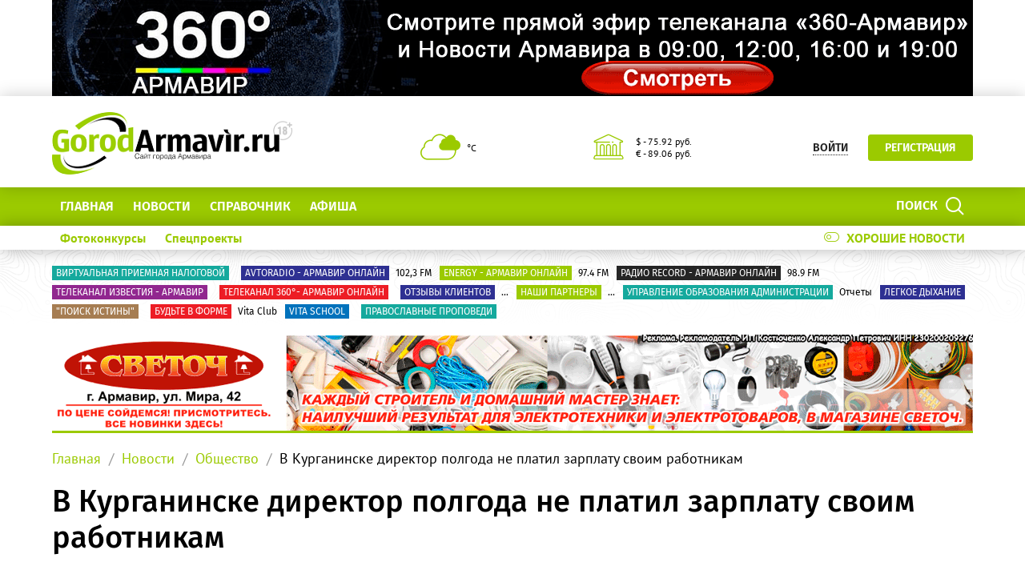

--- FILE ---
content_type: text/html; charset=UTF-8
request_url: https://gorodarmavir.ru/news/obshchestvo/v-kurganinske-direktor-polgoda-ne-platil-zarplatu-svoim-rabotnikam-/
body_size: 37290
content:
<!DOCTYPE html>
<!--[if lt IE 8]>
<html class="no-js lt-ie10 lt-ie9 lt-ie8" lang="ru" prefix="og: http://ogp.me/ns#"><![endif]-->
<!--[if IE 8]>
<html class="no-js lt-ie10 lt-ie9" lang="ru" prefix="og: http://ogp.me/ns#"><![endif]-->
<!--[if IE 9]>
<html class="no-js lt-ie10" lang="ru" prefix="og: http://ogp.me/ns#"><![endif]-->
<!--[if gt IE 9]><!-->
<html class="no-js" lang="ru" prefix="og: http://ogp.me/ns#"><!--<![endif]-->
<head>
	<meta http-equiv="Content-Type" content="text/html; charset=UTF-8" />
<meta name="description" content="В Курганинске директор полгода не платил зарплату своим работникам " />
<link rel="canonical" href="https://gorodarmavir.ru/news/obshchestvo/v-kurganinske-direktor-polgoda-ne-platil-zarplatu-svoim-rabotnikam-/" />
<meta http-equiv="X-UA-Compatible" content="IE=edge" />
<meta name="viewport" content="width=device-width, initial-scale=1" />
<meta name="format-detection" content="telephone=no" />
<meta name="SKYPE_TOOLBAR" content="SKYPE_TOOLBAR_PARSER_COMPATIBLE" />
<script data-skip-moving="true">!function(e,t,c,o){var n=t[c].className;n=n.replace(/no-js/g,"js"),n+="ontouchstart"in e||void 0!==e.DocumentTouch&&t instanceof DocumentTouch?" touch":" no-touch",t[o]&&t[o]("http://www.w3.org/2000/svg","svg").createSVGRect&&(n+=" svg"),t[c].className=n}(window,document,"documentElement","createElementNS");</script>
<script type="text/javascript" data-skip-moving="true">(function(w, d, n) {var cl = "bx-core";var ht = d.documentElement;var htc = ht ? ht.className : undefined;if (htc === undefined || htc.indexOf(cl) !== -1){return;}var ua = n.userAgent;if (/(iPad;)|(iPhone;)/i.test(ua)){cl += " bx-ios";}else if (/Windows/i.test(ua)){cl += ' bx-win';}else if (/Macintosh/i.test(ua)){cl += " bx-mac";}else if (/Linux/i.test(ua) && !/Android/i.test(ua)){cl += " bx-linux";}else if (/Android/i.test(ua)){cl += " bx-android";}cl += (/(ipad|iphone|android|mobile|touch)/i.test(ua) ? " bx-touch" : " bx-no-touch");cl += w.devicePixelRatio && w.devicePixelRatio >= 2? " bx-retina": " bx-no-retina";var ieVersion = -1;if (/AppleWebKit/.test(ua)){cl += " bx-chrome";}else if (/Opera/.test(ua)){cl += " bx-opera";}else if (/Firefox/.test(ua)){cl += " bx-firefox";}ht.className = htc ? htc + " " + cl : cl;})(window, document, navigator);</script>


<link href="/bitrix/cache/css/s1/main/kernel_main/kernel_main_v1.css?176707416910074" type="text/css"  rel="stylesheet" />
<link href="/bitrix/css/intervolga.privacy/styles.css?15504910592310" type="text/css"  rel="stylesheet" />
<link href="/bitrix/js/ui/design-tokens/dist/ui.design-tokens.min.css?167896273722029" type="text/css"  rel="stylesheet" />
<link href="/bitrix/js/ui/fonts/opensans/ui.font.opensans.min.css?16789626222320" type="text/css"  rel="stylesheet" />
<link href="/bitrix/js/main/popup/dist/main.popup.bundle.min.css?167896268725089" type="text/css"  rel="stylesheet" />
<link href="/bitrix/js/main/loader/dist/loader.bundle.min.css?16789599912029" type="text/css"  rel="stylesheet" />
<link href="/bitrix/js/main/core/css/core_viewer.min.css?167896268758244" type="text/css"  rel="stylesheet" />
<link href="/bitrix/js/fileman/html_editor/html-editor.min.css?167896275655658" type="text/css"  rel="stylesheet" />
<link href="/bitrix/js/fileman/comp_params_manager/component_params_manager.min.css?167896275611573" type="text/css"  rel="stylesheet" />
<link href="/bitrix/cache/css/s1/main/page_cc0ebafbd229aeac6a4e730e1aa1d16c/page_cc0ebafbd229aeac6a4e730e1aa1d16c_v1.css?176707416946346" type="text/css"  rel="stylesheet" />
<link href="/bitrix/cache/css/s1/main/template_e508043f5c5e32f3613a99a89510265e/template_e508043f5c5e32f3613a99a89510265e_v1.css?1767074157337221" type="text/css"  data-template-style="true" rel="stylesheet" />
<link href="/bitrix/panel/main/popup.min.css?167896268720774" type="text/css"  data-template-style="true"  rel="stylesheet" />




<!--[if lt IE 9]><script data-skip-moving="true" src="/local/templates/main/bower_components/html5shiv/html5shiv-respond.min.js"></script><![endif]-->



<script type='text/javascript' data-skip-moving='true'>window['globalRecaptcha'] = {params: {'recaptchaSize':'normal','recaptchaTheme':'light','recaptchaType':'image','recaptchaLang':'ru'},key: '6LdhWz4UAAAAAHNUsJgcIMiAUtApkDXsd9kk8vdG'};</script>
<script type='text/javascript' data-skip-moving='true'>!function(a,e,c,r,t){function n(c){var r=e.getElementById(c);r&&(r.className.indexOf("g-recaptcha")<0||a.grecaptcha&&(r.children.length||grecaptcha.render(c,{sitekey:a[t].key+"",theme:a[t].params.recaptchaTheme+"",size:a[t].params.recaptchaSize+"",type:a[t].params.recaptchaType+""})))}a.onLoadRenderRecaptcha=function(){for(var e in a[r].args)a[r].args.hasOwnProperty(e)&&n(a[r].args[e][0]);a[r]=function(a){n(a)}},a[r]=a[r]||function(){a[r].args=a[r].args||[],a[r].args.push(arguments),function(e,c,r){var n;e.getElementById(r)||((n=e.createElement("script")).id=r,n.src="//www.google.com/recaptcha/api.js?hl="+a[t].params.recaptchaLang+"&onload=onLoadRenderRecaptcha&render=explicit",e.head.appendChild(n))}(e,0,"recaptchaApiLoader")}}(window,document,0,"renderRecaptchaById","globalRecaptcha");</script>
<script type='text/javascript' data-skip-moving='true'>(function(){var getFormNode=function(childNode){var c=childNode;while(c){c=c.parentNode;if(c.nodeName.toLowerCase()==="form"){return c}}return null};var getCaptchaWords=function(parentNode){var captchaWords=[];var inputs=null;var hasParentNode=false;if(typeof parentNode!=="undefined"){hasParentNode=parentNode!==null}if(hasParentNode){inputs=parentNode.getElementsByTagName("input")}else{inputs=document.getElementsByName("captcha_word")}for(var i=0;i<inputs.length;i++){if(inputs[i].name==="captcha_word"){captchaWords.push(inputs[i])}}return captchaWords};var getCaptchaImages=function(parentNode){var captchaImages=[];var images=parentNode.getElementsByTagName("img");for(var i=0;i<images.length;i++){if(/\/bitrix\/tools\/captcha.php\?(captcha_code|captcha_sid)=[^>]*?/i.test(images[i].src)||images[i].id==="captcha"){captchaImages.push(images[i])}}return captchaImages};var getFormsWithCaptcha=function(){var fromDocument=null;var captchaWordFields=getCaptchaWords(fromDocument);if(captchaWordFields.length===0){return[]}var forms=[];for(var i=0;i<captchaWordFields.length;i++){var f=getFormNode(captchaWordFields[i]);if(null!==f){forms.push(f)}}return forms};var replaceCaptchaWordWithReCAPTCHAField=function(captchaWord){var recaptchaId="recaptcha-dynamic-"+(new Date).getTime();if(document.getElementById(recaptchaId)!==null){var elementExists=false;var additionalIdParameter=null;var maxRandomValue=65535;do{additionalIdParameter=Math.floor(Math.random()*maxRandomValue);elementExists=document.getElementById(recaptchaId+additionalIdParameter)!==null}while(elementExists);recaptchaId+=additionalIdParameter}var cwReplacement=document.createElement("div");cwReplacement["id"]=recaptchaId;cwReplacement["className"]="g-recaptcha";cwReplacement["attributes"]["data-sitekey"]=window.globalRecaptcha.key;captchaWord.parentNode.replaceChild(cwReplacement,captchaWord);renderRecaptchaById(recaptchaId)};var hideCaptchaImage=function(captchaImage){var srcValue="[data-uri]";captchaImage["attributes"]["src"]=srcValue;captchaImage["style"]["display"]="none";if("src"in captchaImage){captchaImage.src=srcValue}};var replaceCaptchaHintMessagesWithReCAPTCHAHintMessages=function(form){var textContentOfNodeIsCaptchaVariation=function(e){var getTextContent=function(e){if(typeof e.textContent==="string"){return e.textContent.replace(/^[ \t\r\n]|[ \t\r\n]$/g,"")}return""};var possibleCaptchaMessages={"*Подтвердите, что вы не робот":true,"Подтвердите, что вы не робот (символы на картинке)":true};var content=getTextContent(e);return possibleCaptchaMessages.hasOwnProperty(content)};var formChildren=form.querySelectorAll("*");var recaptchaMessage="Подтвердите, что вы не робот";for(var i=0;i<formChildren.length;i++){var formChild=formChildren[i];if(textContentOfNodeIsCaptchaVariation(formChild)){for(var j=0;j<formChild.childNodes.length;j++){var child=formChild.childNodes[j];if(textContentOfNodeIsCaptchaVariation(child)){child.innerHTML=recaptchaMessage;if(child instanceof Text){child.textContent=recaptchaMessage}break}}}}};var findAndReplaceBitrixCaptchaWithReCAPTCHA=function(){var forms=getFormsWithCaptcha();var j;for(var i=0;i<forms.length;i++){var form=forms[i];var captchaWords=getCaptchaWords(form);if(captchaWords.length===0){continue}var captchaImages=getCaptchaImages(form);if(captchaImages.length===0){continue}for(j=0;j<captchaWords.length;j++){replaceCaptchaWordWithReCAPTCHAField(captchaWords[j])}for(j=0;j<captchaImages.length;j++){hideCaptchaImage(captchaImages[j])}replaceCaptchaHintMessagesWithReCAPTCHAHintMessages(form)}};var fillEmptyReCAPTCHAFieldsIfLoaded=function(){if(typeof renderRecaptchaById!=="undefined"){var elements=document.getElementsByClassName("g-recaptcha");for(var i=0;i<elements.length;i++){var element=elements[i];if(element.innerHTML.length===0){var id=element.id;if(typeof id==="string"){if(id.length!==0){renderRecaptchaById(id)}}}}}};var captchaHandler=function(){try{fillEmptyReCAPTCHAFieldsIfLoaded();if(!window.renderRecaptchaById||!window.globalRecaptcha||!window.globalRecaptcha.key){console.error("Module intervolga.recaptcha was not loaded correctly");return true}findAndReplaceBitrixCaptchaWithReCAPTCHA();return true}catch(e){console.error(e);return true}};if(!!document.addEventListener){document.addEventListener("DOMNodeInserted",captchaHandler,false)}else{console.warn("Your browser does not support dynamic ReCaptcha replacement")}})();</script>
<meta property="og:title" content="В Курганинске директор полгода не платил зарплату своим работникам "/>
<meta property="og:type" content="website"/>
<meta property="og:image" content="http://gorodarmavir.ru/upload/iblock/8ce/8ce62f287ac750cc59c5f6c797db2f0c.jpg"/>
<meta property="og:image:width" content="968"/>
<meta property="og:image:height" content="544"/>
<meta property="og:url" content="https://gorodarmavir.ru/news/obshchestvo/v-kurganinske-direktor-polgoda-ne-platil-zarplatu-svoim-rabotnikam-/"/>
<meta property="og:description" content="В Курганинске директор полгода не платил зарплату своим работникам "/>
<meta property="og:site_name" content="Сайт города Армавира GorodArmavir.ru "/>



<link rel="apple-touch-icon" href="/local/templates/main/favicons/touch-icon-180x180-iphone-6-plus.png?175102178012942">
<link rel="apple-touch-icon" href="/local/templates/main/favicons/touch-icon-152x152-ipad-retina.png?175102178012395">
<link rel="apple-touch-icon" href="/local/templates/main/favicons/touch-icon-120x120-iphone-retina.png?17510217808880">
<link rel="apple-touch-icon" href="/local/templates/main/favicons/touch-icon-76x76-ipad.png?17510217805075">
<link rel="apple-touch-icon" href="/local/templates/main/favicons/touch-icon-57x57-iphone.png?17510217803593">
<link rel="shortcut icon" href="/local/templates/main/favicons/favicon-32x32.png?17510217801472">
<link rel="shortcut icon" href="/local/templates/main/favicons/favicon.ico?17510217801150">
	<title>В Курганинске директор полгода не платил зарплату своим работникам </title>

	<meta name="yandex-verification" content="b500cf7972bd6fc6" />
<!-- Global site tag (gtag.js) - Google Analytics -->

</head>
<body style="display: none; opacity: 0;">
	
<!--noindex--><noscript class="page__noscript">В вашем браузере отключен JavaScript. Многие элементы сайта могут работать некорректно.</noscript>
<!--[if lt IE 8]><div class="page__browsehappy">Вы используете <strong>устаревший</strong> браузер. Пожалуйста <a rel="nofollow" onclick="window.open(this.href, '_blank');return false;" href="http://browsehappy.com/">обновите свой браузер</a> чтобы улучшить взаимодействие с сайтом.</div><![endif]-->
<!--/noindex-->

<div class="visible-sm-block visible-md-block visible-lg-block">
	<!--'start_frame_cache_y0XwfU'-->    <div class="wow-slider carousel slide wow-slider_longer basic-ratio" id="banner-slider-8qYfN0q" data-interval="10000" data-ride="carousel">
        <div class="wow-slider__inner carousel-inner">
            <div class="item active"><div class="wow wow_type_longer"><div class="a" style="border: 0px; width: 100%; height: 100%;"><noindex><a href="https://gorodarmavir.ru/360/" target="_blank"  rel="nofollow"><img alt="" title="" src="/upload/rk/8be/8be263dcc68e719896f0f5177fc4ff55.gif" width="1150" height="120" style="border:0;" /></a></noindex></div></div></div>        </div>
        <ol class="wow-slider__indicators carousel-indicators">
                    </ol>
    </div>
    <!--'end_frame_cache_y0XwfU'--></div>
<div class="visible-xs-block">
	<!--'start_frame_cache_2DJmFo'-->    <div class="wow-slider carousel slide wow-slider_longer basic-ratio" id="banner-slider-nyMjZXn" data-interval="10000" data-ride="carousel">
        <div class="wow-slider__inner carousel-inner">
            <div class="item active"><div class="wow wow_type_longer"><div class="a" style="border: 0px; width: 100%; height: 100%;"><noindex><a href="https://gorodarmavir.ru/360/" target="_blank"  rel="nofollow"><img alt="" title="" src="/upload/rk/e18/e182410f5f67984908b3c1f700682034.gif" width="920" height="220" style="border:0;" /></a></noindex></div></div></div>        </div>
        <ol class="wow-slider__indicators carousel-indicators">
                    </ol>
    </div>
    <!--'end_frame_cache_2DJmFo'--></div>
<header class="header">
	<div class="header__main">
		<div class="container">
			<div class="header__inner">
				<div class="header__logo">
					<a class="logo" href="/">							<div class="logo__image mbm">
																	<img class="img-responsive" src="/upload/resize_cache/iv_settings/36e/300_82_1/36e215360427ad3023ba899178ca3344.png"/>
																</div>
							</a>				</div>
				<div class="header__widgets">
					<div class="header__cell">
						<div class="informative pvs">
							<div class="informative__icon">
    <i class="icomoon icon icon-clouds"></i>
    </div>
<div class="informative__body">
    <div> °С </div>
    </div>						</div>
					</div>
					<div class="header__cell">
						<div class="informative pvs">
							
<div class="informative__icon"><i class="icomoon icon icon-university"></i></div>
<div class="informative__body">
				<div>$ - 75.92 руб.</div>
						<div>&euro; - 89.06 руб.</div>
			</div>						</div>
					</div>
				</div>
                                        <div class="header__user hidden-xs">
        <button class="btn btn-sm btn-link btn_underline_dot" type="button"
                data-toggle="modal" data-target="#modal-auth-form">
            <span class="span">Войти</span>
        </button>
        <a class="btn btn-sm btn-primary phl" href="//gorodarmavir.ru/personal/?register=yes" type="button">Регистрация</a>
    </div>
                                </div>
			<form class="mvm visible-xs" action="/search/">
    <div class="input-group">
        <input class="form-control ran" name="q" placeholder="Поиск..." />
        <input type="hidden" name="s" value="Поиск"/>
        <div class="input-group-btn">
            <button class="btn btn-primary ran" type="submit">
                <span class="span hidden-xs">Поиск по сайту</span>
                <span class="span visible-xs">Найти</span>
            </button>
        </div>
    </div>
</form>
		</div>
	</div>
	<div class="header__primary visible-xs">
		<div class="header__mobile">
			<div class="container">
				<div class="header__mobile-control js js_action_headerNavOpen">
					<i class="fa mrs fa-arrow-left"></i>Меню</div>
				<a class="header__mobile-control pull-right" href="/catalog/">Справочник</a>
			</div>
		</div>
	</div>
	<div class="header__nav">
		<div class="header__nav-inner">
						    <div class="header__user visible-xs mtl mbl">
        <button class="btn btn-sm btn-link btn_underline_dot" type="button"
                data-toggle="modal" data-target="#modal-auth-form">
            <span class="span">Войти</span>
        </button>
        <a class="btn btn-sm btn-primary phl" href="//gorodarmavir.ru/personal/?register=yes" type="button">Регистрация</a>
    </div>
    			<div class="header__primary">
				<div class="container">
					
<div class="relative">
    <form class="search search_type_header" action="/search/">
        <input class="form-control" name="q" placeholder="Поиск по сайту..."/>
        <input type="hidden" name="s" value="Поиск"/>
        <button class="btn btn-primary phm" type="submit">
            <span class="span mrs hidden-xs">Поиск</span>
            <i class="icomoon icon icon-search"></i>
        </button>
    </form>
</div>

						<ul class="nav-main-menu nav-resize">
                    <li class="nav-main-menu__li"><a class="a" href="/">Главная</a></li>
                        <li class="nav-main-menu__li"><a class="a" href="/news/">Новости</a></li>
                        <li class="nav-main-menu__li"><a class="a" href="/catalog/">СПРАВОЧНИК</a></li>
                        <li class="nav-main-menu__li"><a class="a" href="/afisha/">Афиша</a></li>
            		<li class="nav-main-menu__li">
			<ul class="nav-main-menu__dropdown"></ul>
			<a class="a hidden-xs" href="#">Ещё<i class="fa mls fa-angle-down"></i></a>
        </li>
	</ul>
					</div>
			</div>
							<div class="header__additional">
					<div class="container">
						<div class="header__additional-inner">
											<ul class="nav-list-inline right">
										<li class="nav-list-inline__li">
						<a class="a" href="/good-news/">
							<div class="switch"><i class="icomoon mrs icon icon-toggle-off"></i>Хорошие новости</div>
						</a>
					</li>
				</ul>
												<ul class="nav-list-inline nav-resize">
                    <li class="nav-list-inline__li"><a class="a bold" href="/photo-contest/">
                    Фотоконкурсы                </a></li>
                        <li class="nav-list-inline__li"><a class="a bold" href="/special-projects/">
                    Спецпроекты                </a></li>
            		<li class="nav-list-inline__li">
			<ul class="nav-list-inline__dropdown">
			</ul>
			<a class="a hidden-xs bold" href="#">Ещё<i class="fa mls fa-angle-down"></i></a>
		</li>
	</ul>
							</div>
					</div>
				</div>
							<!--'start_frame_cache_ALOAcH'--><!--'end_frame_cache_ALOAcH'-->					</div>
	</div>
</header>
<main class="main">
	<div class="main__up">
		<div class="main__up-inner">
			<div class="main__up-text">
				<div class="mal"><button class="btn btn_color_border-primary btn-sm" type="submit"><i class="fa fa-2x fa-angle-up"></i></button></div>
			</div>
		</div>
	</div>

	<div class="container">
		
<div class="mbl">
            <ul class="list-tag-inline">
                            <li class="list-tag-inline__li">
                    <a class="a" href="https://www.gorodarmavir.ru/special-projects/online/virtualnaya-priemnaya-nachalnika-inspektsii/">
                        <label class="label label-turquoise">Виртуальная Приемная налоговой</label>
                        <span class="span"> </span>
                    </a>
                </li>
                            <li class="list-tag-inline__li">
                    <a class="a" href="https://www.gorodarmavir.ru/avtoradio-online">
                        <label class="label label-violet">avtoradio - Армавир онлайн</label>
                        <span class="span">102,3 FM</span>
                    </a>
                </li>
                            <li class="list-tag-inline__li">
                    <a class="a" href="https://www.gorodarmavir.ru/nrj-online-radio/?lang=ru">
                        <label class="label label-olive">Energy - Армавир онлайн</label>
                        <span class="span"> 97.4 FM</span>
                    </a>
                </li>
                            <li class="list-tag-inline__li">
                    <a class="a" href="https://www.gorodarmavir.ru/record-online">
                        <label class="label label-black">радио record - Армавир онлайн</label>
                        <span class="span">98.9 FM</span>
                    </a>
                </li>
                            <li class="list-tag-inline__li">
                    <a class="a" href="https://www.gorodarmavir.ru/telekanal-izvestiya-armavir">
                        <label class="label label-purple">Телеканал Известия - Армавир</label>
                        <span class="span"> </span>
                    </a>
                </li>
                            <li class="list-tag-inline__li">
                    <a class="a" href="https://www.gorodarmavir.ru/360">
                        <label class="label label-red">Телеканал 360°- Армавир онлайн</label>
                        <span class="span"> </span>
                    </a>
                </li>
                            <li class="list-tag-inline__li">
                    <a class="a" href="https://www.gorodarmavir.ru/otzyvy-klientov">
                        <label class="label label-violet">Отзывы клиентов</label>
                        <span class="span">...</span>
                    </a>
                </li>
                            <li class="list-tag-inline__li">
                    <a class="a" href="https://www.gorodarmavir.ru/nashi-partnyery">
                        <label class="label label-olive">Наши партнеры</label>
                        <span class="span">...</span>
                    </a>
                </li>
                            <li class="list-tag-inline__li">
                    <a class="a" href="https://upravlenieobrazovaniya.gorodarmavir.ru/">
                        <label class="label label-turquoise">Управление образования Администрации</label>
                        <span class="span">Отчеты</span>
                    </a>
                </li>
                            <li class="list-tag-inline__li">
                    <a class="a" href="https://gorodarmavir.ru/special-projects/online/legkoe-dykhanie/">
                        <label class="label label-violet">Легкое дыхание</label>
                        <span class="span"> </span>
                    </a>
                </li>
                            <li class="list-tag-inline__li">
                    <a class="a" href="https://gorodarmavir.ru/special-projects/online/poisk-istiny/">
                        <label class="label label-beige">&quot;Поиск истины&quot;</label>
                        <span class="span"> </span>
                    </a>
                </li>
                            <li class="list-tag-inline__li">
                    <a class="a" href="https://gorodarmavir.ru/special-projects/online/budte-v-forme-vita-club/">
                        <label class="label label-red">Будьте в форме</label>
                        <span class="span">Vita Club</span>
                    </a>
                </li>
                            <li class="list-tag-inline__li">
                    <a class="a" href="https://gorodarmavir.ru/special-projects/online/vita-school/">
                        <label class="label label-blue">Vita school</label>
                        <span class="span"> </span>
                    </a>
                </li>
                            <li class="list-tag-inline__li">
                    <a class="a" href="https://www.gorodarmavir.ru/pravoslavnye-propovedi">
                        <label class="label label-turquoise">Православные проповеди</label>
                        <span class="span"> </span>
                    </a>
                </li>
                        <li class="list-tag-inline__li">
                <div class="list-tag-spoiler list-tag-spoiler_close">
                    <span class="span">Скрыть</span>
                    <i class="fa mls fa-angle-up"></i>
                </div>
            </li>
        </ul>
        <div class="list-tag-spoiler list-tag-spoiler_open mbs">
            <span class="span">Полезные ссылки</span>
            <i class="fa mls fa-angle-down"></i>
        </div>
    </div>		            <div class="mbl">
                <div class="visible-sm-block visible-md-block visible-lg-block"><!--'start_frame_cache_pVYwEG'-->    <div class="wow-slider carousel slide " id="banner-slider-Ka3sY3z" data-interval="20000" data-ride="carousel">
        <div class="wow-slider__inner carousel-inner">
            <div class="item active"><div class="wow wow_type_longer"><div class="a" style="border: 0px; width: 100%; height: 120px;"><noindex><a href="https://stroycity-arm.ru/?erid=2SDnjcofE7i" rel="nofollow"><img alt="" title="" src="/upload/rk/899/9xztxy6vkh78to44rlmuew4n2o6kgqzw.gif" width="1150" height="120" style="border:0;" /></a></noindex></div></div></div><div class="item"><div class="wow wow_type_longer"><div class="a" style="border: 0px; width: 100%; height: 120px;"><noindex><a href="https://stroycity-arm.ru/?erid=2SDnjcofE7i" rel="nofollow"><img alt="" title="" src="/upload/rk/e37/smmkchtfc0dcd6pmk0wk3yef9h3be2tm.gif" width="1150" height="120" style="border:0;" /></a></noindex></div></div></div>        </div>
        <ol class="wow-slider__indicators carousel-indicators">
            <li class="active" data-target="#banner-slider-Ka3sY3z" data-slide-to="0"><a class="a" href="#"></a></li><li data-target="#banner-slider-Ka3sY3z" data-slide-to="1"><a class="a" href="#"></a></li>        </ol>
    </div>
    <!--'end_frame_cache_pVYwEG'--></div><div class="visible-xs-block"><!--'start_frame_cache_uMP05O'-->    <div class="wow-slider carousel slide " id="banner-slider-XJ7Zi41" data-interval="20000" data-ride="carousel">
        <div class="wow-slider__inner carousel-inner">
            <div class="item active"><div class="wow wow_type_longer"><div class="a" style="border: 0px; width: 100%; height: 120px;"><noindex><a href="https://stroycity-arm.ru/?erid=2SDnjcofE7i" rel="nofollow"><img alt="" title="" src="/upload/rk/708/sy0gk5c4so9of8p9qiqnawx87h5yvix2.gif" width="920" height="220" style="border:0;" /></a></noindex></div></div></div><div class="item"><div class="wow wow_type_longer"><div class="a" style="border: 0px; width: 100%; height: 120px;"><noindex><a href="https://stroycity-arm.ru/?erid=2SDnjcofE7i" rel="nofollow"><img alt="" title="" src="/upload/rk/2f4/p5ko2d88t5fzqu2cyiqwp0qon3w5k2bb.gif" width="920" height="220" style="border:0;" /></a></noindex></div></div></div>        </div>
        <ol class="wow-slider__indicators carousel-indicators">
            <li class="active" data-target="#banner-slider-XJ7Zi41" data-slide-to="0"><a class="a" href="#"></a></li><li data-target="#banner-slider-XJ7Zi41" data-slide-to="1"><a class="a" href="#"></a></li>        </ol>
    </div>
    <!--'end_frame_cache_uMP05O'--></div>            </div>
            
					    <ol class="breadcrumb">
                    <li><a class="a" href="//gorodarmavir.ru/">Главная</a></li>
                        <li><a class="a" href="//gorodarmavir.ru/news/">Новости</a></li>
                        <li><a class="a" href="//gorodarmavir.ru/news/obshchestvo/">Общество</a></li>
                        <li><span class="span">В Курганинске директор полгода не платил зарплату своим работникам </span></li>
                </ol>
				<h1 class="h mtl">В Курганинске директор полгода не платил зарплату своим работникам </h1>
    <div class="nav-detail mbl">
    <div class="nav-detail__inner">
        <div class="nav-detail__container">
                        <div class="visible-up pvm">
                <ul class="nav-headline nav-resize nav-headline_type_bold">
	<li class="nav-headline__li">
		<ul class="nav-headline__dropdown">
			                <li class="nav-headline__li" id="bx_1847241719_18">
                    <a class="a" href="/news/dtp/">
                        <span class="span">ДТП</span>
                    </a>
                </li>
                                <li class="nav-headline__li" id="bx_1847241719_19">
                    <a class="a" href="/news/politika-i-vlast/">
                        <span class="span">Политика и власть</span>
                    </a>
                </li>
                                <li class="nav-headline__li" id="bx_1847241719_17">
                    <a class="a" href="/news/obshchestvo/">
                        <span class="span">Общество</span>
                    </a>
                </li>
                                <li class="nav-headline__li" id="bx_1847241719_20">
                    <a class="a" href="/news/kriminal/">
                        <span class="span">Криминал</span>
                    </a>
                </li>
                                <li class="nav-headline__li" id="bx_1847241719_21">
                    <a class="a" href="/news/proisshestviya/">
                        <span class="span">Происшествия</span>
                    </a>
                </li>
                                <li class="nav-headline__li" id="bx_1847241719_22">
                    <a class="a" href="/news/novosti-kompaniy/">
                        <span class="span">Новости компаний</span>
                    </a>
                </li>
                                <li class="nav-headline__li" id="bx_1847241719_23">
                    <a class="a" href="/news/reklama/">
                        <span class="span">Реклама</span>
                    </a>
                </li>
                                <li class="nav-headline__li" id="bx_1847241719_24">
                    <a class="a" href="/news/kultura-i-sport/">
                        <span class="span">Культура и спорт</span>
                    </a>
                </li>
                		</ul><span class="span a"><span class="span">Ещё</span><i class="fa mls fa-angle-down"></i></span>
	</li>
</ul>            </div>
            <div class="visible-down">
                                    <div class="share-list">
                        <div
                            class="share-list__title visible-fix">В Курганинске директор полгода не платил зарплату своим работникам </div>
                        <ul class="list-inline hidden-fix">
                                                            <li class="list-inline__li">
                                    <small class="small">10:47 15.04.19</small>
                                </li>
                                                                <li class="list-inline__li">
                                <span class="span">
                                    <i class="icomoon mrs icon icon-comments"></i>
                                    <small class="small mls"
                                           data-value-refresh="true"
                                           data-value-type="count-comments"
                                           data-value-id="17274"
                                    >-</small>
                                </span>
                                </li>
                                                        </ul>
                        <div class="ya-share2 lazyload" data-services="vkontakte,facebook,odnoklassniki,moimir,viber,whatsapp,skype,telegram"></div>
                    </div>
                </div>
            </div>
        </div>
    </div>
    <div class="mbl">
    <div class="grid-turned row">
                <div class="col-xs-12 col-lg-9">
                <div class="mbl">
        <img class="img img-responsive"
             src="/upload/resize_cache/image/ad0ef2ba5641b0c8d832c8a775d4151a/89c8829403e64845044e6d490451dd05.jpg"
             alt="В Курганинске директор полгода не платил зарплату своим работникам "/>
    </div>
    
<div class="mbl">
    <p>
	 Теперь руководитель предприятия ЖКХ предстанет перед судом
</p>
<p>
	 Армавир, 15 апреля. Более 140 тыс. руб. задолжал своим сотрудникам директор ММКП «Михайловское» в Курганинске. Случаем невыплаты заработной платы заинтересовались следователи.
</p>
<p>
	 Сотрудники СК определили, что с декабря 2018 года по настоящее время руководитель не платил зарплату своим сотрудникам. В результате образовалась задолженность в размере 140 тысяч рублей.
</p>
<p>
	 Семь сотрудников предприятия ЖКХ вынуждены были буквально выживать. При этом бухгалтерская проверка определила, что у директора была возможность и деньги для того, чтобы выполнить обязательства перед сотрудниками.
</p>
<p>
	 - Лабинским межрайонным следственным отделом краевого управления СКР по материалам, поступившим из органов прокуратуры, возбуждено уголовное дело в отношении директора. Он подозревается в полной невыплате свыше двух месяцев заработной платы 7 подчиненным сотрудникам (ч.2 ст.145.1 УК РФ), - сообщили информационному порталу gorodarmavir.ru в СУ СК РФ по Краснодарскому краю.
</p>
<p>
	 Проводится судебно-бухгалтерская экспертиза. Принимаются меры к установлению имущества подозреваемого, на которое может быть наложен арест.
</p>
<p>
	 Как ранее сообщило РИА «Регион online»,&nbsp;<a href="https://gorodarmavir.ru/news/obshchestvo/armavirskie-tosy-poluchili-1-million-rubley-na-blagoustroystvo/" target="_blank">армавирские ТОСы получили 1 миллион рублей на благоустройство</a>&nbsp;&nbsp;
</p>    <ul class="list-inline mbl">
            </ul>
</div>

<div class="mbl">
    </div>
    <div class="mbl">
        <h5 class="h mbm">Теги</h5>
        <ul class="list-inline mbl">
                            <li class="list-inline__li">
                    <a class="btn btn_color_border-primary btn-xs phm mvs" href="/search/?tags=курганинск" target="_blank">#курганинск</a>
                </li>
                                <li class="list-inline__li">
                    <a class="btn btn_color_border-primary btn-xs phm mvs" href="/search/?tags=задержка заработной платы" target="_blank">#задержка заработной платы</a>
                </li>
                                <li class="list-inline__li">
                    <a class="btn btn_color_border-primary btn-xs phm mvs" href="/search/?tags=долг" target="_blank">#долг</a>
                </li>
                                <li class="list-inline__li">
                    <a class="btn btn_color_border-primary btn-xs phm mvs" href="/search/?tags=следствие" target="_blank">#следствие</a>
                </li>
                        </ul>
    </div>
                <div class="">
                <div class="visible-sm-block visible-md-block visible-lg-block"><!--'start_frame_cache_hG8wzQ'--><!--'end_frame_cache_hG8wzQ'--></div><div class="visible-xs-block"><!--'start_frame_cache_bB3l5w'--><!--'end_frame_cache_bB3l5w'--></div>            </div>
                <span style="position: relative;">
		<a name="comments" style="position: absolute; top: -50px; left: 0;"></a>
			</span>
    <div class="mbl">
        <div class="headline row mbs">
                            <div class="headline__title">Комментарии</div>
                    </div>
    </div>
        <a name="review_anchor"></a>
<div class="reviews-reply-form" >
<form name="REPLIERZZtH" id="REPLIERZZtH" action="/news/obshchestvo/v-kurganinske-direktor-polgoda-ne-platil-zarplatu-svoim-rabotnikam-/#postform" method="POST" enctype="multipart/form-data" class="reviews-form">
	<input type="hidden" name="index" value="ZZtH" />
	<input type="hidden" name="back_page" value="/news/obshchestvo/v-kurganinske-direktor-polgoda-ne-platil-zarplatu-svoim-rabotnikam-/" />
	<input type="hidden" name="ELEMENT_ID" value="17274" />
	<input type="hidden" name="SECTION_ID" value="17" />
	<input type="hidden" name="save_product_review" value="Y" />
	<input type="hidden" name="preview_comment" value="N" />
	<input type="hidden" name="AJAX_POST" value="Y" />
	<input type="hidden" name="sessid" id="sessid_1" value="871a349e52a08b26e7a2aa4f4672107c" />		<div style="position:relative; display: block; width:100%;">
					<div class="reviews-reply-fields">
				<div class="reviews-reply-field-user">
					<div class="reviews-reply-field reviews-reply-field-author"><label for="REVIEW_AUTHORZZtH">Ваше имя<span class="reviews-required-field">*</span></label>
						<span><input class="form-control" name="REVIEW_AUTHOR" id="REVIEW_AUTHORZZtH" size="30" type="text" value="Guest" tabindex="1" /></span></div>
										<div class="reviews-clear-float"></div>
				</div>
			</div>
				<div class="reviews-reply-header"><span>Текст сообщения</span><span class="reviews-required-field">*</span></div>
		<div class="reviews-reply-field reviews-reply-field-text">
			<div class="feed-add-post" id="divREVIEW_TEXT" ><div class="feed-add-post-dnd">
		<div class="feed-add-post-dnd-inner">
			<span class="feed-add-post-dnd-icon"></span>
			<span class="feed-add-post-dnd-text">Загрузить файл или картинку<span>Перетащить с помощью Drag'n'drop</span></span>
		</div>
	</div><div class="feed-add-post-dnd-notice">
		<div class="feed-add-post-dnd-inner">
			<span class="feed-add-post-dnd-icon"></span>
			<span class="feed-add-post-dnd-text">Перетащите файлы</span>
		</div>
	</div><div class="feed-add-post-form feed-add-post-edit-form">
				<div class="feed-add-post-text">
								                <style>
            .up_tilda_editor_button i {
                background-position: 50% 50% !important;
            }
        </style>
				<div class="bx-html-editor" id="bx-html-editor-REVIEW_TEXT" style="width:100%; height:200px; ">
			<div class="bxhtmled-toolbar-cnt" id="bx-html-editor-tlbr-cnt-REVIEW_TEXT">
				<div class="bxhtmled-toolbar" id="bx-html-editor-tlbr-REVIEW_TEXT"></div>
			</div>
			<div class="bxhtmled-search-cnt" id="bx-html-editor-search-cnt-REVIEW_TEXT" style="display: none;"></div>
			<div class="bxhtmled-area-cnt" id="bx-html-editor-area-cnt-REVIEW_TEXT">
				<div class="bxhtmled-iframe-cnt" id="bx-html-editor-iframe-cnt-REVIEW_TEXT"></div>
				<div class="bxhtmled-textarea-cnt" id="bx-html-editor-ta-cnt-REVIEW_TEXT"></div>
				<div class="bxhtmled-resizer-overlay" id="bx-html-editor-res-over-REVIEW_TEXT"></div>
				<div id="bx-html-editor-split-resizer-REVIEW_TEXT"></div>
			</div>
			<div class="bxhtmled-nav-cnt" id="bx-html-editor-nav-cnt-REVIEW_TEXT" style="display: none;"></div>
			<div class="bxhtmled-taskbar-cnt bxhtmled-taskbar-hidden" id="bx-html-editor-tskbr-cnt-REVIEW_TEXT">
				<div class="bxhtmled-taskbar-top-cnt" id="bx-html-editor-tskbr-top-REVIEW_TEXT"></div>
				<div class="bxhtmled-taskbar-resizer" id="bx-html-editor-tskbr-res-REVIEW_TEXT">
					<div class="bxhtmled-right-side-split-border">
						<div data-bx-tsk-split-but="Y" class="bxhtmled-right-side-split-btn"></div>
					</div>
				</div>
				<div class="bxhtmled-taskbar-search-nothing" id="bxhed-tskbr-search-nothing-REVIEW_TEXT">Ничего не найдено</div>
				<div class="bxhtmled-taskbar-search-cont" id="bxhed-tskbr-search-cnt-REVIEW_TEXT" data-bx-type="taskbar_search">
					<div class="bxhtmled-search-alignment" id="bxhed-tskbr-search-ali-REVIEW_TEXT">
						<input type="text" class="bxhtmled-search-inp" id="bxhed-tskbr-search-inp-REVIEW_TEXT" placeholder="Поиск..."/>
					</div>
					<div class="bxhtmled-search-cancel" data-bx-type="taskbar_search_cancel" title="Отменить фильтрацию"></div>
				</div>
			</div>
			<div id="bx-html-editor-file-dialogs-REVIEW_TEXT" style="display: none;"></div>
		</div>
	
					<div style="display:none;"><input type="text" tabindex="10" onFocus="LHEPostForm.getEditor('REVIEW_TEXT').SetFocus()" name="hidden_focus" /></div>
		</div>
		<div class="feed-add-post-form-but-wrap" id="post-buttons-bottom"></div>
	</div>
		<div class="feed-add-post-buttons" id="lhe_buttons_REPLIERZZtH">
		<a class="feed-add-button feed-add-com-button" id="lhe_button_submit_REPLIERZZtH" >Отправить</a>
		<a class="feed-cancel-com" id="lhe_button_cancel_REPLIERZZtH">Отменить</a>
	</div>
</div>		</div>
					<div class="reviews-reply-field reviews-reply-field-captcha">
				<input type="hidden" name="captcha_code" value="07d372b25a32a9ca344cdfb65c473817"/>
				<div class="reviews-reply-field-captcha-label">
					<label for="captcha_word">Подтвердите, что вы не робот<span class="reviews-required-field">*</span></label>
					<div id='recaptcha-Vnga'
				class='g-recaptcha'
				data-sitekey='6LdhWz4UAAAAAHNUsJgcIMiAUtApkDXsd9kk8vdG' data-callback="onReCaptchaSuccess"></div>
			<script type='text/javascript' data-skip-moving='true'>
				renderRecaptchaById('recaptcha-Vnga');
			</script>
				</div>
				<div class="reviews-reply-field-captcha-image">
					<img src="[data-uri]" alt="Защита от автоматических сообщений" style="display: none; opacity: 0; width: 0; height: 0; margin: 0;" />
				</div>
			</div>
				<div class="reviews-reply-field reviews-reply-field-settings">
							<div class="checkbox checkbox_styled">
					<label for="REVIEW_USE_SMILESZZtH">
						<input class="checkbox__control checkbox__control_styled" type="checkbox" name="REVIEW_USE_SMILES" id="REVIEW_USE_SMILESZZtH" value="Y" checked="checked" tabindex="3" />
						<span class="checkbox__icon checkbox__icon_styled"></span>Разрешить смайлики в этом сообщении					</label>
				</div>

					</div>
				<div class="reviews-reply-buttons">
			<input class="btn btn-primary" name="send_button" type="submit" value="Отправить" tabindex="4" onclick="this.form.preview_comment.value = 'N';" />
			<input class="btn btn-default" name="view_button" type="submit" value="Просмотреть" tabindex="5" onclick="this.form.preview_comment.value = 'VIEW';" />
		</div>

	</div>
</form>
</div>
        </div>
        <div class="grid-turned__bottom col-xs-12 col-lg-3 sticky">
            <div class="news-grid row">
                <div class="news-grid__col col-xs-6 col-md-4 col-lg-12">
                <div class="thumbnails"><!--'start_frame_cache_Zg1Ab0'-->    <div class="wow-slider carousel slide " id="banner-slider-YCE6vgh" data-interval="20000" data-ride="carousel">
        <div class="wow-slider__inner carousel-inner">
            <div class="item active"><div class="wow wow_type_longer"><div class="a" style="border: 0px; width: 240px; height: 400px;"><noindex><a href="https://plitkaarmavir.ru/?erid=2SDnjemcsp4" rel="nofollow"><img alt="" title="" src="/upload/rk/4c1/u9subg5ivdbl5nlt7a0qa3ylvemsxcy2.gif" width="240" height="400" style="border:0;" /></a></noindex></div></div></div>        </div>
        <ol class="wow-slider__indicators carousel-indicators">
                    </ol>
    </div>
    <!--'end_frame_cache_Zg1Ab0'--></div>            </div>
            
                <div class="news-grid__col col-xs-6 col-md-4 col-lg-12">
                <div class="thumbnails"><!--'start_frame_cache_MoecjV'-->    <div class="wow-slider carousel slide " id="banner-slider-OAij1wv" data-interval="20000" data-ride="carousel">
        <div class="wow-slider__inner carousel-inner">
            <div class="item active"><div class="wow wow_type_longer"><div class="a" style="border: 0px; width: 240px; height: 400px;"><noindex><a href="https://latur.gorodarmavir.ru/?erid=2SDnjcz3p3z" target="_blank"  rel="nofollow"><img alt="" title="" src="/upload/rk/02f/o9n0jiwdgektqth9ty1om2q7t8v0itcg.gif" width="240" height="400" style="border:0;" /></a></noindex></div></div></div>        </div>
        <ol class="wow-slider__indicators carousel-indicators">
                    </ol>
    </div>
    <!--'end_frame_cache_MoecjV'--></div>            </div>
            
                <div class="news-grid__col col-xs-6 col-md-4 col-lg-12">
                <div class="thumbnails"><!--'start_frame_cache_vhh5NV'-->    <div class="wow-slider carousel slide " id="banner-slider-y7Igiyr" data-interval="20000" data-ride="carousel">
        <div class="wow-slider__inner carousel-inner">
            <div class="item active"><div class="wow wow_type_longer"><div class="a" style="border: 0px; width: 240px; height: 400px;"><img alt="" title="" src="/upload/rk/6bf/puehdecbjk8yxsvxytyy4lhaewzto95r.jpg" width="240" height="400" style="border:0;" /></div></div></div>        </div>
        <ol class="wow-slider__indicators carousel-indicators">
                    </ol>
    </div>
    <!--'end_frame_cache_vhh5NV'--></div>            </div>
            
</div>        </div>
        <div class="col-xs-12">
            <div class="hidden-lg wow-slider mvl"></div>
        </div>
    </div>
</div>
    <div class="mbl">
        <div class="headline row mbs">
            <div class="headline__title">Смотрите также</div>
        </div>
        <div class="news-grid row " id="news-grid-1"><div class="news-grid__col col-xs-6 col-md-4 col-lg-3" id="bx_651765591_100292">    <div class="thumbnails ">
        <div class="thumbnails__image">
        <div class="thumbnails__limit">
                    </div>
        <div class="thumbnails__controls thumbnails__controls_type_top">
            <ul class="list-inline mvn">
                                    <li class="list-inline__li">
                        <label class="label label-olive">
                            видео                        </label>
                    </li>
                                </ul>
            <ul class="list-inline mvn">
                            </ul>
        </div>
        <div class="thumbnails__controls thumbnails__controls_type_bottom">
            <ul class="list-inline mvn">
                                        <li class="list-inline__li"><i class="icomoon icon icon-image"></i></li>
                                                <li class="list-inline__li"><i class="icomoon icon icon-video"></i></li>
                                                    </ul>
            <div class="thumbnails__animate">
                <ul class="list-inline mvn">
                                    </ul>
            </div>
        </div>
                    <img class="img img_lazyload img-responsive lazyload"
                 data-src="/upload/resize_cache/iblock/5f8/600_440_2/fx5ymo4p6tvjd2w1ir82tu9angw1c9sw.jpeg"
                 src="[data-uri]"
                 alt=""/>
                </div>
    <div class="thumbnails__caption">
        <div class="thumbnails__turned">
                            <div class="thumbnails__feature">
                                            <small class="small mrm">14:38 Сегодня</small>
                                        </div>
                            <a class="thumbnails__title"
               href="/news/obshchestvo/v-armavire-uchastnikami-traditsionnogo-kross-pokhoda-stali-800-chelovek/">
                В Армавире участниками традиционного кросс-похода стали 800 человек            </a>
                            <div class="thumbnails__description">Мероприятие состоялось в честь 83-й годовщины освобождения города от фашистов</div>
                        </div>
    </div>
    </div></div><div class="news-grid__col col-xs-6 col-md-4 col-lg-3" id="bx_651765591_100266">    <div class="thumbnails ">
        <div class="thumbnails__image">
        <div class="thumbnails__limit">
                    </div>
        <div class="thumbnails__controls thumbnails__controls_type_top">
            <ul class="list-inline mvn">
                            </ul>
            <ul class="list-inline mvn">
                            </ul>
        </div>
        <div class="thumbnails__controls thumbnails__controls_type_bottom">
            <ul class="list-inline mvn">
                                            </ul>
            <div class="thumbnails__animate">
                <ul class="list-inline mvn">
                                    </ul>
            </div>
        </div>
                    <img class="img img_lazyload img-responsive lazyload"
                 data-src="/upload/resize_cache/iblock/e3a/600_440_2/l7agq3b2jo4hfz2rdlby1s8zihoyrdfi.jpeg"
                 src="[data-uri]"
                 alt=""/>
                </div>
    <div class="thumbnails__caption">
        <div class="thumbnails__turned">
                            <div class="thumbnails__feature">
                                            <small class="small mrm">08:56 Сегодня</small>
                                        </div>
                            <a class="thumbnails__title"
               href="/news/obshchestvo/v-armavire-rabotodateli-zaplatili-4-mln-rub-shtrafov-za-narusheniya-pri-oformlenii-inostrantsev-na-r/">
                В Армавире работодатели заплатили 4 млн руб штрафов за нарушения при оформлении иностранцев на работу             </a>
                            <div class="thumbnails__description">За незаконное привлечение иностранной силы наказаны 25 работодателей</div>
                        </div>
    </div>
    </div></div><div class="news-grid__col col-xs-6 col-md-4 col-lg-3" id="bx_651765591_100260">    <div class="thumbnails ">
        <div class="thumbnails__image">
        <div class="thumbnails__limit">
                    </div>
        <div class="thumbnails__controls thumbnails__controls_type_top">
            <ul class="list-inline mvn">
                            </ul>
            <ul class="list-inline mvn">
                            </ul>
        </div>
        <div class="thumbnails__controls thumbnails__controls_type_bottom">
            <ul class="list-inline mvn">
                                        <li class="list-inline__li"><i class="icomoon icon icon-image"></i></li>
                                                    </ul>
            <div class="thumbnails__animate">
                <ul class="list-inline mvn">
                                    </ul>
            </div>
        </div>
                    <img class="img img_lazyload img-responsive lazyload"
                 data-src="/upload/resize_cache/iblock/48a/600_440_2/rtsvqtrpjb4cske5hjy346zsl0xbmmfl.png"
                 src="[data-uri]"
                 alt=""/>
                </div>
    <div class="thumbnails__caption">
        <div class="thumbnails__turned">
                            <div class="thumbnails__feature">
                                            <small class="small mrm">06:30 Сегодня</small>
                                        </div>
                            <a class="thumbnails__title"
               href="/news/obshchestvo/uchenikam-8-v-klassa-shkoly-7-armavira-rasskazali-o-zhertvakh-kholokosta/">
                Ученикам 8 &quot;В&quot; класса школы № 7 Армавира рассказали о жертвах Холокоста            </a>
                            <div class="thumbnails__description">Урок прошел в рамках Недели памяти</div>
                        </div>
    </div>
    </div></div>            <div class="news-grid__col col-xs-6 col-md-4 col-lg-3">
                <div class="thumbnails"><!--'start_frame_cache_SyEEG1'-->    <div class="wow-slider carousel slide " id="banner-slider-71GqRlf" data-interval="20000" data-ride="carousel">
        <div class="wow-slider__inner carousel-inner">
            <div class="item active"><div class="wow wow_type_longer"><div class="a" style="border: 0px; width: 240px; height: 400px;"><noindex><a href="https://www.gorodarmavir.ru/catalog/nedvizhimost/" target="_blank"  rel="nofollow"><img alt="" title="" src="/upload/rk/ca1/ca1474daa7bc227618b8ce45553db4c2.jpg" width="240" height="400" style="border:0;" /></a></noindex></div></div></div>        </div>
        <ol class="wow-slider__indicators carousel-indicators">
                    </ol>
    </div>
    <!--'end_frame_cache_SyEEG1'--></div>            </div>
            <div class="news-grid__col col-xs-6 col-md-4 col-lg-3" id="bx_651765591_100263">    <div class="thumbnails ">
        <div class="thumbnails__image">
        <div class="thumbnails__limit">
                    </div>
        <div class="thumbnails__controls thumbnails__controls_type_top">
            <ul class="list-inline mvn">
                            </ul>
            <ul class="list-inline mvn">
                            </ul>
        </div>
        <div class="thumbnails__controls thumbnails__controls_type_bottom">
            <ul class="list-inline mvn">
                                        <li class="list-inline__li"><i class="icomoon icon icon-image"></i></li>
                                                    </ul>
            <div class="thumbnails__animate">
                <ul class="list-inline mvn">
                                    </ul>
            </div>
        </div>
                    <img class="img img_lazyload img-responsive lazyload"
                 data-src="/upload/resize_cache/iblock/073/600_440_2/8ox55289j1enownys8w95gv8c7x8k96e.jpg"
                 src="[data-uri]"
                 alt=""/>
                </div>
    <div class="thumbnails__caption">
        <div class="thumbnails__turned">
                            <div class="thumbnails__feature">
                                            <small class="small mrm">11:38 Вчера</small>
                                        </div>
                            <a class="thumbnails__title"
               href="/news/obshchestvo/zhiteli-armavira-pozhalovalis-na-brodyachikh-sobak-v-rayone-btrz-i-slabyy-napor-vody-na-20-oy-linii/">
                Жители Армавира пожаловались на бродячих собак в районе БТРЗ и слабый напор воды на 20-ой Линии            </a>
                            <div class="thumbnails__description">В школе № 2 прошла встреча с властью </div>
                        </div>
    </div>
    </div></div><div class="news-grid__col col-xs-6 col-md-4 col-lg-3" id="bx_651765591_100258">    <div class="thumbnails ">
        <div class="thumbnails__image">
        <div class="thumbnails__limit">
                    </div>
        <div class="thumbnails__controls thumbnails__controls_type_top">
            <ul class="list-inline mvn">
                                    <li class="list-inline__li">
                        <label class="label label-olive">
                            видео                        </label>
                    </li>
                                </ul>
            <ul class="list-inline mvn">
                            </ul>
        </div>
        <div class="thumbnails__controls thumbnails__controls_type_bottom">
            <ul class="list-inline mvn">
                                        <li class="list-inline__li"><i class="icomoon icon icon-image"></i></li>
                                                <li class="list-inline__li"><i class="icomoon icon icon-video"></i></li>
                                                    </ul>
            <div class="thumbnails__animate">
                <ul class="list-inline mvn">
                                    </ul>
            </div>
        </div>
                    <img class="img img_lazyload img-responsive lazyload"
                 data-src="/upload/resize_cache/iblock/299/600_440_2/nhcck1xqjpf913lre4id2bmxq1in08kt.png"
                 src="[data-uri]"
                 alt=""/>
                </div>
    <div class="thumbnails__caption">
        <div class="thumbnails__turned">
                            <div class="thumbnails__feature">
                                            <small class="small mrm">11:15 Вчера</small>
                                        </div>
                            <a class="thumbnails__title"
               href="/news/obshchestvo/v-armavire-proshla-aktsiya-studencheskiy-desant/">
                В Армавире прошла акция «Студенческий десант»            </a>
                            <div class="thumbnails__description">В полицию пришли студенты ААТТ</div>
                        </div>
    </div>
    </div></div><div class="news-grid__col col-xs-6 col-md-4 col-lg-3" id="bx_651765591_100256">    <div class="thumbnails ">
        <div class="thumbnails__image">
        <div class="thumbnails__limit">
                    </div>
        <div class="thumbnails__controls thumbnails__controls_type_top">
            <ul class="list-inline mvn">
                            </ul>
            <ul class="list-inline mvn">
                            </ul>
        </div>
        <div class="thumbnails__controls thumbnails__controls_type_bottom">
            <ul class="list-inline mvn">
                                            </ul>
            <div class="thumbnails__animate">
                <ul class="list-inline mvn">
                                    </ul>
            </div>
        </div>
                    <img class="img img_lazyload img-responsive lazyload"
                 data-src="/upload/resize_cache/iblock/b09/600_440_2/fg9bxxxr2sade8sn08btk61647ir04tr.jpg"
                 src="[data-uri]"
                 alt=""/>
                </div>
    <div class="thumbnails__caption">
        <div class="thumbnails__turned">
                            <div class="thumbnails__feature">
                                            <small class="small mrm">11:05 Вчера</small>
                                        </div>
                            <a class="thumbnails__title"
               href="/news/obshchestvo/uproshchennyy-poryadok-predusmotren-dlya-inostrantsev-prokhodyashchikh-voennuyu-sluzhbu-v-vooruzhenn/">
                Упрощенный порядок предусмотрен для иностранцев:, проходящих военную службу в Вооруженных силах России            </a>
                            <div class="thumbnails__description">контракт23.рф</div>
                        </div>
    </div>
    </div></div><div class="news-grid__col col-xs-6 col-md-4 col-lg-3" id="bx_651765591_100252">    <div class="thumbnails ">
        <div class="thumbnails__image">
        <div class="thumbnails__limit">
                    </div>
        <div class="thumbnails__controls thumbnails__controls_type_top">
            <ul class="list-inline mvn">
                            </ul>
            <ul class="list-inline mvn">
                            </ul>
        </div>
        <div class="thumbnails__controls thumbnails__controls_type_bottom">
            <ul class="list-inline mvn">
                                            </ul>
            <div class="thumbnails__animate">
                <ul class="list-inline mvn">
                                    </ul>
            </div>
        </div>
                    <img class="img img_lazyload img-responsive lazyload"
                 data-src="/upload/resize_cache/iblock/47d/600_440_2/4eqgwxvrc6fds1reww20rnwmjufu0uyy.jpg"
                 src="[data-uri]"
                 alt=""/>
                </div>
    <div class="thumbnails__caption">
        <div class="thumbnails__turned">
                            <div class="thumbnails__feature">
                                            <small class="small mrm">09:31 Вчера</small>
                                        </div>
                            <a class="thumbnails__title"
               href="/news/obshchestvo/mer-armavira-andrey-kharchenko-i-prokuror-evgeniy-norets-posetili-stroyploshchadki-2-shkol-/">
                Мэр Армавира Андрей Харченко и прокурор Евгений Норец посетили стройплощадки 2 школ             </a>
                            <div class="thumbnails__description">Ход работ на контроле всех служб </div>
                        </div>
    </div>
    </div></div></div>        <div class="pvl text-center"><a class="btn btn_color_border-primary"
                                        href="/news/obshchestvo/">Показать еще</a>
        </div>
            </div>
    </div>
</main>
<footer class="footer">
    	<div class="container">
		<div class="columns">
							<div class="columns__item">
					<h4 class="h footer__title">
						<a class="a" href="/reklama">РЕКЛАМА НА САЙТЕ</a>
					</h4>
					<ul class="list-unstyled footer__list">
													<li class="list-unstyled__li">
								<a class="a" href="/privacy-policy">Политика конфиденциальности</a>
							</li>
												</ul>
				</div>
						</div>
	</div>
	    <div class="footer__dividing">
        <div class="container">
            <div class="row">
                <div class="col-xs-12 col-sm-6">
                                            <div class="social">
                            <div class="social__title">Присоединяйтесь к нам</div>
                            <ul class="list-inline social__list"><li class="list-inline__li"><a class="a" href="https://vk.com/gorodarmavirru" target="_blank"><i class="fa fa-vk"></i></a></li><li class="list-inline__li"><a class="a" href="https://ok.ru/profile/570523918318" target="_blank"><i class="fa fa-odnoklassniki"></i></a></li><li class="list-inline__li"><a class="a" href="https://rutube.ru/channel/35477738/" target="_blank"><i class="fa fa-youtube"></i></a></li><li class="list-inline__li"><a class="a" href="https://t.me/gorodarmawir" target="_blank"><i class="fa fa-telegram"></i></a></li></ul>
                        </div>
                                        </div>
                <div class="col-xs-12 col-sm-6">
                                    </div>
            </div>
        </div>
    </div>
    <div class="container">
        <div class="footer__bottom">
            <div class="footer__include">2025 © GorodArmavir.ru - Сайт города Армавира<br class="br" />
                <a class="a" href="/privacy-policy/">Политика конфиденциальности</a></div>
            <div class="footer__include"><h2></h2>
<h2>Деятельность социальных сетей Instagram и Facebook признана экстремисткой <br>
 и запрещена в Российской Федерации</h2>
<h2></h2>
 НАШ САЙТ ИСПОЛЬЗУЕТ COOKIES <a href="https://gorodarmavir.ru/privacy-policy/"><span style="color: #00aeef;">"ЧТО ЭТО ЗНАЧИТ?"</span><br>
 </a>352905 г. Армавир, ул. Луначарского 155 А <b>(Свидетельство о регистрации СМИ серия </b><a href="https://www.gorodarmavir.ru/litsenziya-smi/"><b>Эл № ФС77-63288 от 09.10.2015</b></a><b> выдано Роскомнадзором)</b><br>
 &nbsp;Телефон редакции&nbsp;и&nbsp;рекламной службы&nbsp;GorodArmavir.ru: +7(86137)7-10-23,&nbsp;моб. +7(952)873-07-07<br>
 Адрес GorodArmavir.ru: Email:&nbsp;<a href="mailto:ra-vita@mail.ru">ra-vita@mail.ru</a><br>
Информационная продукция предназначена для читателей старше 18 лет.&nbsp;</div>
            <div class="footer__include footer__include_type_right">
                                                    <ul class="list-inline">
                                                    <li class="list-inline__li"><!--LiveInternet counter--><script data-skip-moving=true type="text/javascript">
document.write("<a href='//www.liveinternet.ru/click' "+
"target=_blank><img src='//counter.yadro.ru/hit?t52.6;r"+
escape(document.referrer)+((typeof(screen)=="undefined")?"":
";s"+screen.width+"*"+screen.height+"*"+(screen.colorDepth?
screen.colorDepth:screen.pixelDepth))+";u"+escape(document.URL)+
";h"+escape(document.title.substring(0,150))+";"+Math.random()+
"' alt='' title='LiveInternet: показано число просмотров и"+
" посетителей за 24 часа' "+
"border='0' width='88' height='31'><\/a>")
</script><!--/LiveInternet--></li>
                                                    <li class="list-inline__li"><!--LiveInternet counter--><script data-skip-moving=true type="text/javascript">
document.write("<a href='//www.liveinternet.ru/click;gorodarmavirru' "+
"target=_blank><img src='//counter.yadro.ru/hit;gorodarmavirru?t39.6;r"+
escape(document.referrer)+((typeof(screen)=="undefined")?"":
";s"+screen.width+"*"+screen.height+"*"+(screen.colorDepth?
screen.colorDepth:screen.pixelDepth))+";u"+escape(document.URL)+
";h"+escape(document.title.substring(0,150))+";"+Math.random()+
"' alt='' title='LiveInternet' "+
"border='0' width='31' height='31'><\/a>")
</script><!--/LiveInternet--></li>
                                                    <li class="list-inline__li"><!-- Yandex.Metrika counter -->

<noscript><div><img src="https://mc.yandex.ru/watch/90366764" style="position:absolute; left:-9999px;" alt="" /></div></noscript>
<!-- /Yandex.Metrika counter --></li>
                                            </ul>
                            </div>
        </div>
        <div class="mtl small">
            <b>Свидетельство СМИ </b><a href="https://www.gorodarmavir.ru/litsenziya-smi"><b>Эл </b></a><a href="https://www.gorodarmavir.ru/litsenziya-smi"><b>№ФС77-63288 от 09 октября 2015 г.</b></a><a href="https://www.gorodarmavir.ru/litsenziya-smi"></a><br>
 Учредитель портала: ООО "ВИТА", главный редактор: Аржакова Марина Олеговна<br>
Использование материалов GorodArmavir.ru без получения предварительного согласия разрешено только при условии размещения в тексте гиперссылки на цитируемые материалы с указанием источника GorodArmavir.ru. Все права на изображения и тексты принадлежат их авторам, мнение редакции может не совпадать с мнением авторов статей и комментариев, ответственность за содержание и достоверность рекламы несет рекламодатель. Материалы в разделах "Новости компаний" публикуются на правах рекламы.        </div>
    </div>
</footer>
<div class="lightbox modal fade" id="lightbox">
    <div class="lightbox__control lightbox__control_align_prev lightbox__control_back" data-target="#slider-lightbox" data-slide="prev"></div>
    <div class="lightbox__control lightbox__control_align_next lightbox__control_back" data-target="#slider-lightbox" data-slide="next"></div>
    <div class="lightbox__control lightbox__control_close" data-dismiss="modal"><i class="icomoon icon icon-close"></i></div>
    <div class="lightbox__title"></div>
    <div class="lightbox__dialog">
        <div class="carousel lightbox__carousel slide" data-ride="carousel" data-interval="0" id="slider-lightbox">
            <div class="carousel-inner"></div>
        </div>
    </div>
    <div class="lightbox__control lightbox__control_align_prev lightbox__control_front" data-target="#slider-lightbox" data-slide="prev"><i class="icomoon icon icon-angle-left"></i></div>
    <div class="lightbox__control lightbox__control_align_next lightbox__control_front" data-target="#slider-lightbox" data-slide="next"><i class="icomoon icon icon-angle-right"></i></div>
</div>

<div class="modal" id="modal-messages" tabindex="-1" role="dialog">
    <div class="modal-dialog modal-sm" role="document">
        <div class="modal-content">
            <div class="modal-header">
                <button type="button" class="close" data-dismiss="modal" aria-label="Close">
                    <span aria-hidden="true">&times;</span>
                </button>
                <h4 class="modal-title"></h4>
            </div>
            <div class="modal-body">
            </div>
            <div class="modal-footer">
            </div>
        </div>
    </div>
</div>
    <div class="modal fade" id="modal-auth-form" tabindex="-1" role="dialog" aria-labelledby="Авторизация">
        <div class="modal-dialog modal-lg" role="document">
            <div class="modal-content">
                <div class="modal-header">
                    <button type="button" class="close" data-dismiss="modal" aria-label="Close">
                        <span aria-hidden="true">&times;</span>
                    </button>
                    <h4 class="modal-title" id="myModalLabel">Авторизация</h4>
                </div>
                <div class="modal-body">
                    

                    
                    <form class="form-horizontal" name="form_auth" id="form_auth" method="post" target="_top"
                          action="/news/obshchestvo/v-kurganinske-direktor-polgoda-ne-platil-zarplatu-svoim-rabotnikam-/">

                        <fieldset>
                            
                            <input type="hidden" name="AUTH_FORM" value="Y"/>
                            <input type="hidden" name="TYPE" value="AUTH"/>
                                                            <input type="hidden" name="backurl" value="/news/obshchestvo/v-kurganinske-direktor-polgoda-ne-platil-zarplatu-svoim-rabotnikam-/"/>
                                                        
                            <div class="form-group">
                                <label class="control-label col-md-3"
                                       for="inputLogin">Логин</label>
                                <div class="col-md-9">
                                    <input type="text" class="form-control" name="USER_LOGIN" maxlength="50"
                                           value="" id="inputLogin"
                                           placeholder="Логин">
                                </div>
                            </div>
                            <div class="form-group">
                                <label class="control-label col-md-3"
                                       for="inputPassword">Пароль</label>
                                <div class="col-md-9">
                                                                            <input type="password" class="form-control" name="USER_PASSWORD" maxlength="50"
                                               id="inputPassword" placeholder="Пароль">
                                                                    </div>
                            </div>
                                                                                        <div class="form-group">
                                    <div class="col-md-9 col-md-offset-3">
                                        <div class="checkbox checkbox_styled">
                                            <label>
                                                <input class="checkbox__control checkbox__control_styled"
                                                       type="checkbox" name="USER_REMEMBER" value="Y">
                                <span
                                    class="checkbox__icon checkbox__icon_styled"></span>Запомнить меня                                            </label>
                                        </div>
                                    </div>
                                </div>
                            
                            <div class="form-group">
                                <div class="col-md-9 col-md-offset-3">
                                    Нажимая кнопку выбора социальной сети и авторизуясь на сайте, я даю согласие на обработку
<a href="/privacy-policy/" target="_blank">персональных данных</a>
и принимаю и несу ответственность за выполнение
<a href="/site-rule/" target="_blank">правил cайта</a>.                                </div>
                            </div>
                        </fieldset>
                    </form>
                </div>
                <div class="modal-footer">
                    <div class="form-group">
                        <div class="col-md-12">
                            <div class="row">
                                <div class="col-md-4 col-md-push-8 col-sm-6 col-sm-push-6">
                                    <button class="btn btn-primary btn-block mbl" type="submit" form="form_auth"
                                            name="Login">Войти</button>
                                </div>
                                                                                                    <div class="col-md-4 col-md-pull-4 col-sm-6 col-sm-pull-6">
                                        <a class="btn btn_color_none btn-block mbl"
                                           href="/personal/?forgot_password=yes"
                                           rel="nofollow">Забыли свой пароль?</a>
                                    </div>
                                                                </div>
                        </div>
                    </div>
                </div>
            </div>
        </div>
    </div>
        
<script type="text/javascript">if(!window.BX)window.BX={};if(!window.BX.message)window.BX.message=function(mess){if(typeof mess==='object'){for(let i in mess) {BX.message[i]=mess[i];} return true;}};</script>
<script type="text/javascript">(window.BX||top.BX).message({'JS_CORE_LOADING':'Загрузка...','JS_CORE_NO_DATA':'- Нет данных -','JS_CORE_WINDOW_CLOSE':'Закрыть','JS_CORE_WINDOW_EXPAND':'Развернуть','JS_CORE_WINDOW_NARROW':'Свернуть в окно','JS_CORE_WINDOW_SAVE':'Сохранить','JS_CORE_WINDOW_CANCEL':'Отменить','JS_CORE_WINDOW_CONTINUE':'Продолжить','JS_CORE_H':'ч','JS_CORE_M':'м','JS_CORE_S':'с','JSADM_AI_HIDE_EXTRA':'Скрыть лишние','JSADM_AI_ALL_NOTIF':'Показать все','JSADM_AUTH_REQ':'Требуется авторизация!','JS_CORE_WINDOW_AUTH':'Войти','JS_CORE_IMAGE_FULL':'Полный размер'});</script><script type="text/javascript" src="/bitrix/js/main/core/core.min.js?1678962687220366"></script><script>BX.setJSList(['/bitrix/js/main/core/core_ajax.js','/bitrix/js/main/core/core_promise.js','/bitrix/js/main/polyfill/promise/js/promise.js','/bitrix/js/main/loadext/loadext.js','/bitrix/js/main/loadext/extension.js','/bitrix/js/main/polyfill/promise/js/promise.js','/bitrix/js/main/polyfill/find/js/find.js','/bitrix/js/main/polyfill/includes/js/includes.js','/bitrix/js/main/polyfill/matches/js/matches.js','/bitrix/js/ui/polyfill/closest/js/closest.js','/bitrix/js/main/polyfill/fill/main.polyfill.fill.js','/bitrix/js/main/polyfill/find/js/find.js','/bitrix/js/main/polyfill/matches/js/matches.js','/bitrix/js/main/polyfill/core/dist/polyfill.bundle.js','/bitrix/js/main/core/core.js','/bitrix/js/main/polyfill/intersectionobserver/js/intersectionobserver.js','/bitrix/js/main/lazyload/dist/lazyload.bundle.js','/bitrix/js/main/polyfill/core/dist/polyfill.bundle.js','/bitrix/js/main/parambag/dist/parambag.bundle.js']);
</script>
<script type="text/javascript">(window.BX||top.BX).message({'JS_CORE_LOADING':'Загрузка...','JS_CORE_NO_DATA':'- Нет данных -','JS_CORE_WINDOW_CLOSE':'Закрыть','JS_CORE_WINDOW_EXPAND':'Развернуть','JS_CORE_WINDOW_NARROW':'Свернуть в окно','JS_CORE_WINDOW_SAVE':'Сохранить','JS_CORE_WINDOW_CANCEL':'Отменить','JS_CORE_WINDOW_CONTINUE':'Продолжить','JS_CORE_H':'ч','JS_CORE_M':'м','JS_CORE_S':'с','JSADM_AI_HIDE_EXTRA':'Скрыть лишние','JSADM_AI_ALL_NOTIF':'Показать все','JSADM_AUTH_REQ':'Требуется авторизация!','JS_CORE_WINDOW_AUTH':'Войти','JS_CORE_IMAGE_FULL':'Полный размер'});</script>
<script type="text/javascript">(window.BX||top.BX).message({'DISK_MYOFFICE':false});(window.BX||top.BX).message({'JS_CORE_VIEWER_DOWNLOAD':'Скачать','JS_CORE_VIEWER_EDIT':'Редактировать','JS_CORE_VIEWER_DESCR_AUTHOR':'Автор','JS_CORE_VIEWER_DESCR_LAST_MODIFY':'Последние изменения','JS_CORE_VIEWER_TOO_BIG_FOR_VIEW':'Файл слишком большой для просмотра','JS_CORE_VIEWER_OPEN_WITH_GVIEWER':'Открыть файл в Google Viewer','JS_CORE_VIEWER_IFRAME_DESCR_ERROR':'К сожалению, не удалось открыть документ.','JS_CORE_VIEWER_IFRAME_PROCESS_SAVE_DOC':'Сохранение документа','JS_CORE_VIEWER_IFRAME_UPLOAD_DOC_TO_GOOGLE':'Загрузка документа','JS_CORE_VIEWER_IFRAME_CONVERT_ACCEPT':'Конвертировать','JS_CORE_VIEWER_IFRAME_CONVERT_DECLINE':'Отменить','JS_CORE_VIEWER_IFRAME_CONVERT_TO_NEW_FORMAT':'Документ будет сконвертирован в docx, xls, pptx, так как имеет старый формат.','JS_CORE_VIEWER_IFRAME_DESCR_SAVE_DOC':'Сохранить документ?','JS_CORE_VIEWER_IFRAME_SAVE_DOC':'Сохранить','JS_CORE_VIEWER_IFRAME_DISCARD_DOC':'Отменить изменения','JS_CORE_VIEWER_IFRAME_CHOICE_SERVICE_EDIT':'Редактировать с помощью','JS_CORE_VIEWER_IFRAME_SET_DEFAULT_SERVICE_EDIT':'Использовать для всех файлов','JS_CORE_VIEWER_IFRAME_CHOICE_SERVICE_EDIT_ACCEPT':'Применить','JS_CORE_VIEWER_IFRAME_CHOICE_SERVICE_EDIT_DECLINE':'Отменить','JS_CORE_VIEWER_IFRAME_UPLOAD_NEW_VERSION_IN_COMMENT':'Загрузил новую версию файла','JS_CORE_VIEWER_SERVICE_GOOGLE_DRIVE':'Google Docs','JS_CORE_VIEWER_SERVICE_SKYDRIVE':'MS Office Online','JS_CORE_VIEWER_IFRAME_CANCEL':'Отмена','JS_CORE_VIEWER_IFRAME_DESCR_SAVE_DOC_F':'В одном из окон вы редактируете данный документ. Если вы завершили работу над документом, нажмите \"#SAVE_DOC#\", чтобы загрузить измененный файл на портал.','JS_CORE_VIEWER_SAVE':'Сохранить','JS_CORE_VIEWER_EDIT_IN_SERVICE':'Редактировать в #SERVICE#','JS_CORE_VIEWER_NOW_EDITING_IN_SERVICE':'Редактирование в #SERVICE#','JS_CORE_VIEWER_SAVE_TO_OWN_FILES':'Сохранить на Битрикс24.Диск','JS_CORE_VIEWER_DOWNLOAD_TO_PC':'Скачать на локальный компьютер','JS_CORE_VIEWER_GO_TO_FILE':'Перейти к файлу','JS_CORE_VIEWER_DESCR_SAVE_FILE_TO_OWN_FILES':'Файл #NAME# успешно сохранен<br>в папку \"Файлы\\Сохраненные\"','JS_CORE_VIEWER_DESCR_PROCESS_SAVE_FILE_TO_OWN_FILES':'Файл #NAME# сохраняется<br>на ваш \"Битрикс24.Диск\"','JS_CORE_VIEWER_HISTORY_ELEMENT':'История','JS_CORE_VIEWER_VIEW_ELEMENT':'Просмотреть','JS_CORE_VIEWER_THROUGH_VERSION':'Версия #NUMBER#','JS_CORE_VIEWER_THROUGH_LAST_VERSION':'Последняя версия','JS_CORE_VIEWER_DISABLE_EDIT_BY_PERM':'Автор не разрешил вам редактировать этот документ','JS_CORE_VIEWER_IFRAME_UPLOAD_NEW_VERSION_IN_COMMENT_F':'Загрузила новую версию файла','JS_CORE_VIEWER_IFRAME_UPLOAD_NEW_VERSION_IN_COMMENT_M':'Загрузил новую версию файла','JS_CORE_VIEWER_IFRAME_CONVERT_TO_NEW_FORMAT_EX':'Документ будет сконвертирован в формат #NEW_FORMAT#, так как текущий формат #OLD_FORMAT# является устаревшим.','JS_CORE_VIEWER_CONVERT_TITLE':'Конвертировать в #NEW_FORMAT#?','JS_CORE_VIEWER_CREATE_IN_SERVICE':'Создать с помощью #SERVICE#','JS_CORE_VIEWER_NOW_CREATING_IN_SERVICE':'Создание документа в #SERVICE#','JS_CORE_VIEWER_SAVE_AS':'Сохранить как','JS_CORE_VIEWER_CREATE_DESCR_SAVE_DOC_F':'В одном из окон вы создаете новый документ. Если вы завершили работу над документом, нажмите \"#SAVE_AS_DOC#\", чтобы перейти к добавлению документа на портал.','JS_CORE_VIEWER_NOW_DOWNLOAD_FROM_SERVICE':'Загрузка документа из #SERVICE#','JS_CORE_VIEWER_EDIT_IN_LOCAL_SERVICE':'Редактировать на моём компьютере','JS_CORE_VIEWER_EDIT_IN_LOCAL_SERVICE_SHORT':'Редактировать на #SERVICE#','JS_CORE_VIEWER_SERVICE_LOCAL':'моём компьютере','JS_CORE_VIEWER_DOWNLOAD_B24_DESKTOP':'Скачать','JS_CORE_VIEWER_SERVICE_LOCAL_INSTALL_DESKTOP':'Для эффективного редактирования документов на компьютере, установите десктоп приложение и подключите Битрикс24.Диск','JS_CORE_VIEWER_SERVICE_B24_DISK':'Битрикс24.Диск','JS_CORE_VIEWER_SHOW_FILE_DIALOG_OAUTH_NOTICE':'Для просмотра файла, пожалуйста, авторизуйтесь в своем аккаунте <a id=\"bx-js-disk-run-oauth-modal\" href=\"#\">#SERVICE#<\/a>.','JS_CORE_VIEWER_SERVICE_OFFICE365':'Office365','JS_CORE_VIEWER_DOCUMENT_IS_LOCKED_BY':'Документ заблокирован на редактирование','JS_CORE_VIEWER_SERVICE_MYOFFICE':'МойОфис','JS_CORE_VIEWER_OPEN_PDF_PREVIEW':'Просмотреть pdf-версию файла','JS_CORE_VIEWER_AJAX_ACCESS_DENIED':'Не хватает прав для просмотра файла. Попробуйте обновить страницу.','JS_CORE_VIEWER_AJAX_CONNECTION_FAILED':'При попытке открыть файл возникла ошибка. Пожалуйста, попробуйте позже.','JS_CORE_VIEWER_AJAX_OPEN_NEW_TAB':'Открыть в новом окне','JS_CORE_VIEWER_AJAX_PRINT':'Распечатать','JS_CORE_VIEWER_TRANSFORMATION_IN_PROCESS':'Документ сохранён. Мы готовим его к показу.','JS_CORE_VIEWER_IFRAME_ERROR_TITLE':'Не удалось открыть документ','JS_CORE_VIEWER_DOWNLOAD_B24_DESKTOP_FULL':'Скачать приложение','JS_CORE_VIEWER_DOWNLOAD_DOCUMENT':'Скачать документ','JS_CORE_VIEWER_IFRAME_ERROR_COULD_NOT_VIEW':'К сожалению, не удалось просмотреть документ.','JS_CORE_VIEWER_ACTIONPANEL_MORE':'Ещё'});</script>
<script type="text/javascript">(window.BX||top.BX).message({'AMPM_MODE':false});(window.BX||top.BX).message({'MONTH_1':'Январь','MONTH_2':'Февраль','MONTH_3':'Март','MONTH_4':'Апрель','MONTH_5':'Май','MONTH_6':'Июнь','MONTH_7':'Июль','MONTH_8':'Август','MONTH_9':'Сентябрь','MONTH_10':'Октябрь','MONTH_11':'Ноябрь','MONTH_12':'Декабрь','MONTH_1_S':'января','MONTH_2_S':'февраля','MONTH_3_S':'марта','MONTH_4_S':'апреля','MONTH_5_S':'мая','MONTH_6_S':'июня','MONTH_7_S':'июля','MONTH_8_S':'августа','MONTH_9_S':'сентября','MONTH_10_S':'октября','MONTH_11_S':'ноября','MONTH_12_S':'декабря','MON_1':'янв','MON_2':'фев','MON_3':'мар','MON_4':'апр','MON_5':'май','MON_6':'июн','MON_7':'июл','MON_8':'авг','MON_9':'сен','MON_10':'окт','MON_11':'ноя','MON_12':'дек','DAY_OF_WEEK_0':'Воскресенье','DAY_OF_WEEK_1':'Понедельник','DAY_OF_WEEK_2':'Вторник','DAY_OF_WEEK_3':'Среда','DAY_OF_WEEK_4':'Четверг','DAY_OF_WEEK_5':'Пятница','DAY_OF_WEEK_6':'Суббота','DOW_0':'Вс','DOW_1':'Пн','DOW_2':'Вт','DOW_3':'Ср','DOW_4':'Чт','DOW_5':'Пт','DOW_6':'Сб','FD_SECOND_AGO_0':'#VALUE# секунд назад','FD_SECOND_AGO_1':'#VALUE# секунду назад','FD_SECOND_AGO_10_20':'#VALUE# секунд назад','FD_SECOND_AGO_MOD_1':'#VALUE# секунду назад','FD_SECOND_AGO_MOD_2_4':'#VALUE# секунды назад','FD_SECOND_AGO_MOD_OTHER':'#VALUE# секунд назад','FD_SECOND_DIFF_0':'#VALUE# секунд','FD_SECOND_DIFF_1':'#VALUE# секунда','FD_SECOND_DIFF_10_20':'#VALUE# секунд','FD_SECOND_DIFF_MOD_1':'#VALUE# секунда','FD_SECOND_DIFF_MOD_2_4':'#VALUE# секунды','FD_SECOND_DIFF_MOD_OTHER':'#VALUE# секунд','FD_SECOND_SHORT':'#VALUE#с','FD_MINUTE_AGO_0':'#VALUE# минут назад','FD_MINUTE_AGO_1':'#VALUE# минуту назад','FD_MINUTE_AGO_10_20':'#VALUE# минут назад','FD_MINUTE_AGO_MOD_1':'#VALUE# минуту назад','FD_MINUTE_AGO_MOD_2_4':'#VALUE# минуты назад','FD_MINUTE_AGO_MOD_OTHER':'#VALUE# минут назад','FD_MINUTE_DIFF_0':'#VALUE# минут','FD_MINUTE_DIFF_1':'#VALUE# минута','FD_MINUTE_DIFF_10_20':'#VALUE# минут','FD_MINUTE_DIFF_MOD_1':'#VALUE# минута','FD_MINUTE_DIFF_MOD_2_4':'#VALUE# минуты','FD_MINUTE_DIFF_MOD_OTHER':'#VALUE# минут','FD_MINUTE_0':'#VALUE# минут','FD_MINUTE_1':'#VALUE# минуту','FD_MINUTE_10_20':'#VALUE# минут','FD_MINUTE_MOD_1':'#VALUE# минуту','FD_MINUTE_MOD_2_4':'#VALUE# минуты','FD_MINUTE_MOD_OTHER':'#VALUE# минут','FD_MINUTE_SHORT':'#VALUE#мин','FD_HOUR_AGO_0':'#VALUE# часов назад','FD_HOUR_AGO_1':'#VALUE# час назад','FD_HOUR_AGO_10_20':'#VALUE# часов назад','FD_HOUR_AGO_MOD_1':'#VALUE# час назад','FD_HOUR_AGO_MOD_2_4':'#VALUE# часа назад','FD_HOUR_AGO_MOD_OTHER':'#VALUE# часов назад','FD_HOUR_DIFF_0':'#VALUE# часов','FD_HOUR_DIFF_1':'#VALUE# час','FD_HOUR_DIFF_10_20':'#VALUE# часов','FD_HOUR_DIFF_MOD_1':'#VALUE# час','FD_HOUR_DIFF_MOD_2_4':'#VALUE# часа','FD_HOUR_DIFF_MOD_OTHER':'#VALUE# часов','FD_HOUR_SHORT':'#VALUE#ч','FD_YESTERDAY':'вчера','FD_TODAY':'сегодня','FD_TOMORROW':'завтра','FD_DAY_AGO_0':'#VALUE# дней назад','FD_DAY_AGO_1':'#VALUE# день назад','FD_DAY_AGO_10_20':'#VALUE# дней назад','FD_DAY_AGO_MOD_1':'#VALUE# день назад','FD_DAY_AGO_MOD_2_4':'#VALUE# дня назад','FD_DAY_AGO_MOD_OTHER':'#VALUE# дней назад','FD_DAY_DIFF_0':'#VALUE# дней','FD_DAY_DIFF_1':'#VALUE# день','FD_DAY_DIFF_10_20':'#VALUE# дней','FD_DAY_DIFF_MOD_1':'#VALUE# день','FD_DAY_DIFF_MOD_2_4':'#VALUE# дня','FD_DAY_DIFF_MOD_OTHER':'#VALUE# дней','FD_DAY_AT_TIME':'#DAY# в #TIME#','FD_DAY_SHORT':'#VALUE#д','FD_MONTH_AGO_0':'#VALUE# месяцев назад','FD_MONTH_AGO_1':'#VALUE# месяц назад','FD_MONTH_AGO_10_20':'#VALUE# месяцев назад','FD_MONTH_AGO_MOD_1':'#VALUE# месяц назад','FD_MONTH_AGO_MOD_2_4':'#VALUE# месяца назад','FD_MONTH_AGO_MOD_OTHER':'#VALUE# месяцев назад','FD_MONTH_DIFF_0':'#VALUE# месяцев','FD_MONTH_DIFF_1':'#VALUE# месяц','FD_MONTH_DIFF_10_20':'#VALUE# месяцев','FD_MONTH_DIFF_MOD_1':'#VALUE# месяц','FD_MONTH_DIFF_MOD_2_4':'#VALUE# месяца','FD_MONTH_DIFF_MOD_OTHER':'#VALUE# месяцев','FD_MONTH_SHORT':'#VALUE#мес','FD_YEARS_AGO_0':'#VALUE# лет назад','FD_YEARS_AGO_1':'#VALUE# год назад','FD_YEARS_AGO_10_20':'#VALUE# лет назад','FD_YEARS_AGO_MOD_1':'#VALUE# год назад','FD_YEARS_AGO_MOD_2_4':'#VALUE# года назад','FD_YEARS_AGO_MOD_OTHER':'#VALUE# лет назад','FD_YEARS_DIFF_0':'#VALUE# лет','FD_YEARS_DIFF_1':'#VALUE# год','FD_YEARS_DIFF_10_20':'#VALUE# лет','FD_YEARS_DIFF_MOD_1':'#VALUE# год','FD_YEARS_DIFF_MOD_2_4':'#VALUE# года','FD_YEARS_DIFF_MOD_OTHER':'#VALUE# лет','FD_YEARS_SHORT_0':'#VALUE#л','FD_YEARS_SHORT_1':'#VALUE#г','FD_YEARS_SHORT_10_20':'#VALUE#л','FD_YEARS_SHORT_MOD_1':'#VALUE#г','FD_YEARS_SHORT_MOD_2_4':'#VALUE#г','FD_YEARS_SHORT_MOD_OTHER':'#VALUE#л','CAL_BUTTON':'Выбрать','CAL_TIME_SET':'Установить время','CAL_TIME':'Время','FD_LAST_SEEN_TOMORROW':'завтра в #TIME#','FD_LAST_SEEN_NOW':'только что','FD_LAST_SEEN_TODAY':'сегодня в #TIME#','FD_LAST_SEEN_YESTERDAY':'вчера в #TIME#','FD_LAST_SEEN_MORE_YEAR':'более года назад'});</script>
<script type="text/javascript">(window.BX||top.BX).message({'WEEK_START':'1'});</script>
<script type="text/javascript">(window.BX||top.BX).message({'LANGUAGE_ID':'ru','FORMAT_DATE':'DD.MM.YYYY','FORMAT_DATETIME':'DD.MM.YYYY HH:MI:SS','COOKIE_PREFIX':'BITRIX_SM','SERVER_TZ_OFFSET':'10800','UTF_MODE':'Y','SITE_ID':'s1','SITE_DIR':'/','USER_ID':'','SERVER_TIME':'1769343120','USER_TZ_OFFSET':'0','USER_TZ_AUTO':'Y','bitrix_sessid':'871a349e52a08b26e7a2aa4f4672107c'});</script><script type="text/javascript"  src="/bitrix/cache/js/s1/main/kernel_main/kernel_main_v1.js?1767075441168840"></script>
<script type="text/javascript" src="/bitrix/js/intervolga.privacy/cookieUtils.js?15504910611930"></script>
<script type="text/javascript" src="/bitrix/js/intervolga.privacy/privacyPolicyCookiesInformer.js?15504910613975"></script>
<script type="text/javascript" src="/bitrix/js/main/core/core_ls.min.js?15504910607365"></script>
<script type="text/javascript" src="/bitrix/js/main/popup/dist/main.popup.bundle.min.js?167896268465492"></script>
<script type="text/javascript" src="/bitrix/js/main/loader/dist/loader.bundle.min.js?16789620023969"></script>
<script type="text/javascript" src="/bitrix/js/main/core/core_viewer.min.js?167896016999309"></script>
<script type="text/javascript"  src="/bitrix/cache/js/s1/main/kernel_htmleditor/kernel_htmleditor_v1.js?1767074169490854"></script>
<script type="text/javascript" src="/bitrix/js/main/jquery/jquery-1.12.4.min.js?167896264597163"></script>
<script type="text/javascript">BX.setJSList(['/bitrix/js/main/pageobject/pageobject.js','/bitrix/js/main/core/core_window.js','/bitrix/js/main/core/core_fx.js','/bitrix/js/main/date/main.date.js','/bitrix/js/main/core/core_date.js','/bitrix/js/main/core/core_timer.js','/bitrix/js/main/dd.js','/bitrix/js/main/session.js','/bitrix/js/main/utils.js','/bitrix/js/fileman/html_editor/range.js','/bitrix/js/fileman/html_editor/html-actions.js','/bitrix/js/fileman/html_editor/html-views.js','/bitrix/js/fileman/html_editor/html-parser.js','/bitrix/js/fileman/html_editor/html-base-controls.js','/bitrix/js/fileman/html_editor/html-controls.js','/bitrix/js/fileman/html_editor/html-components.js','/bitrix/js/fileman/html_editor/html-snippets.js','/bitrix/js/fileman/html_editor/html-editor.js','/local/templates/.default/components/bitrix/news.detail/news-detail/script.js','/local/templates/.default/components/bitrix/news.list/news-grid/script.js','/local/templates/.default/components/bitrix/forum.topic.reviews/news/script.js','/local/templates/.default/components/bitrix/main.post.form/.default/script.js','/local/templates/main/js/custom_before.js','/local/templates/main/bem/pages/_merged/_merged.js','/local/templates/main/bem/pages/_merged/_merged.i18n.ru.js','/local/templates/main/js/custom_after.js']);</script>
<script type="text/javascript">BX.setCSSList(['/bitrix/js/main/core/css/core_date.css','/local/templates/.default/components/bitrix/forum.topic.reviews/news/style.css','/local/templates/.default/components/bitrix/main.post.form/.default/style.css','/local/templates/main/bem/pages/_merged__olive/_merged__olive.css','/local/templates/main/styles.css']);</script>
<script>var informerOptions = { text: 'МЫ ИСПОЛЬЗУЕМ <a href="//gorodarmavir.ru/privacy-policy/"><span style="color: #00aeef;">«COOKIES»! Что это значит?</span></a>', msgLocation: 'bottom-over' };var privacyPolicyCookiesInformerInstance = new PrivacyPolicyIV.PrivacyPolicyCookiesInformer();document.addEventListener("DOMContentLoaded", function(event) {privacyPolicyCookiesInformerInstance.init(informerOptions);});</script>
<script type="text/javascript">
					(function () {
						"use strict";

						var counter = function ()
						{
							var cookie = (function (name) {
								var parts = ("; " + document.cookie).split("; " + name + "=");
								if (parts.length == 2) {
									try {return JSON.parse(decodeURIComponent(parts.pop().split(";").shift()));}
									catch (e) {}
								}
							})("BITRIX_CONVERSION_CONTEXT_s1");

							if (cookie && cookie.EXPIRE >= BX.message("SERVER_TIME"))
								return;

							var request = new XMLHttpRequest();
							request.open("POST", "/bitrix/tools/conversion/ajax_counter.php", true);
							request.setRequestHeader("Content-type", "application/x-www-form-urlencoded");
							request.send(
								"SITE_ID="+encodeURIComponent("s1")+
								"&sessid="+encodeURIComponent(BX.bitrix_sessid())+
								"&HTTP_REFERER="+encodeURIComponent(document.referrer)
							);
						};

						if (window.frameRequestStart === true)
							BX.addCustomEvent("onFrameDataReceived", counter);
						else
							BX.ready(counter);
					})();
				</script>
<script src="/local/templates/main/bem/pages/_merged/_merged.async.js?155049106223163" async></script>
<script type="text/javascript"  src="/bitrix/cache/js/s1/main/template_58113e41686afdc98ae97c67a4c578ca/template_58113e41686afdc98ae97c67a4c578ca_v1.js?1767074157522207"></script>
<script type="text/javascript"  src="/bitrix/cache/js/s1/main/page_fac87f57e06c683b06e84906e750570d/page_fac87f57e06c683b06e84906e750570d_v1.js?176707416990418"></script>
<script type="text/javascript">var _ba = _ba || []; _ba.push(["aid", "7f6e8d00937817dc9168936992857b8e"]); _ba.push(["host", "gorodarmavir.ru"]); (function() {var ba = document.createElement("script"); ba.type = "text/javascript"; ba.async = true;ba.src = (document.location.protocol == "https:" ? "https://" : "http://") + "bitrix.info/ba.js";var s = document.getElementsByTagName("script")[0];s.parentNode.insertBefore(ba, s);})();</script>


<script async src="https://www.googletagmanager.com/gtag/js?id=UA-135448665-1"></script><script type="text/javascript">
var smallEngLettersReg = new Array(/e'/g, /ch/g, /sh/g, /yo/g, /jo/g, /zh/g, /yu/g, /ju/g, /ya/g, /ja/g, /a/g, /b/g, /v/g, /g/g, /d/g, /e/g, /z/g, /i/g, /j/g, /k/g, /l/g, /m/g, /n/g, /o/g, /p/g, /r/g, /s/g, /t/g, /u/g, /f/g, /h/g, /c/g, /w/g, /~/g, /y/g, /'/g);
var smallRusLetters = new Array("э", "ч", "ш", "ё", "ё", "ж", "ю", "ю", "я", "я", "а", "б", "в", "г", "д", "е", "з", "и", "й", "к", "л", "м", "н", "о", "п", "р", "с", "т", "у", "ф", "х", "ц", "щ", "ъ", "ы", "ь");

var capitEngLettersReg = new Array(
	/Ch/g, /Sh/g, 
	/Yo/g, /Zh/g, 
	/Yu/g, /Ya/g, 
	/E'/g, /CH/g, /SH/g, /YO/g, /JO/g, /ZH/g, /YU/g, /JU/g, /YA/g, /JA/g, /A/g, /B/g, /V/g, /G/g, /D/g, /E/g, /Z/g, /I/g, /J/g, /K/g, /L/g, /M/g, /N/g, /O/g, /P/g, /R/g, /S/g, /T/g, /U/g, /F/g, /H/g, /C/g, /W/g, /Y/g);
var capitRusLetters = new Array(
	"Ч", "Ш",
	"Ё", "Ж",
	"Ю", "Я",
	"Э", "Ч", "Ш", "Ё", "Ё", "Ж", "Ю", "Ю", "\Я", "\Я", "А", "Б", "В", "Г", "Д", "Е", "З", "И", "Й", "К", "Л", "М", "Н", "О", "П", "Р", "С", "Т", "У", "Ф", "Х", "Ц", "Щ", "Ы");

var smallRusLettersReg = new Array(/э/g, /ч/g, /ш/g, /ё/g, /ё/g,/ж/g, /ю/g, /ю/g, /я/g, /я/g, /а/g, /б/g, /в/g, /г/g, /д/g, /е/g, /з/g, /и/g, /й/g, /к/g, /л/g, /м/g, /н/g, /о/g, /п/g, /р/g, /с/g, /т/g, /у/g, /ф/g, /х/g, /ц/g, /щ/g, /ъ/g, /ы/g, /ь/g );
var smallEngLetters = new Array("e", "ch", "sh", "yo", "jo", "zh", "yu", "ju", "ya", "ja", "a", "b", "v", "g", "d", "e", "z", "i", "j", "k", "l", "m", "n", "o", "p", "r", "s", "t", "u", "f", "h", "c", "w", "~", "y", "'");

var capitRusLettersReg = new Array(
	/Ч(?=[^А-Я])/g, /Ш(?=[^А-Я])/g, 
	/Ё(?=[^А-Я])/g, /Ж(?=[^А-Я])/g, 
	/Ю(?=[^А-Я])/g, /Я(?=[^А-Я])/g, 
	/Э/g, /Ч/g, /Ш/g, /Ё/g, /Ё/g, /Ж/g, /Ю/g, /Ю/g, /Я/g, /Я/g, /А/g, /Б/g, /В/g, /Г/g, /Д/g, /Е/g, /З/g, /И/g, /Й/g, /К/g, /Л/g, /М/g, /Н/g, /О/g, /П/g, /Р/g, /С/g, /Т/g, /У/g, /Ф/g, /Х/g, /Ц/g, /Щ/g, /Ъ/g, /Ы/g, /Ь/g);
var capitEngLetters = new Array(
	"Ch", "Sh",
	"Yo", "Zh",
	"Yu", "Ya",
	"E", "CH", "SH", "YO", "JO", "ZH", "YU", "JU", "YA", "JA", "A", "B", "V", "G", "D", "E", "Z", "I", "J", "K", "L", "M", "N", "O", "P", "R", "S", "T", "U", "F", "H", "C", "W", "~", "Y", "'");
</script><script type="text/javascript">
        BX.ready(function () {
            BX.message({
                no_topic_name: 'Вы должны ввести название темы. ',
                no_message: 'Вы должны ввести сообщение. ',
                max_len: 'Максимальная длина сообщения #MAX_LENGTH# символов. Всего символов: #LENGTH#.',
                f_author: ' пишет:\n',
                f_cdm: 'Сообщение будет удалено без возможности восстановления. Удалить? ',
                f_show: 'Показать',
                f_hide: 'Скрыть',
                f_wait: 'Подождите...',
                MINIMIZED_EXPAND_TEXT: 'Добавить новый комментарий',
                MINIMIZED_MINIMIZE_TEXT: 'Свернуть форму комментариев'
            });
            BX.viewElementBind(BX('REPLIERZZtHcontainer'), {},
                function (node) {
                    return BX.type.isElementNode(node) && (node.getAttribute('data-bx-viewer') || node.getAttribute('data-bx-image'));
                }
            );
        });
    </script>

<script type="text/javascript">
	BX.ready(function(){
		BX.Forum.Init({
			id : [],
			form : BX('REPLIERZZtH'),
			preorder : 'Y',
			pageNumber : 0,
			pageCount : 0,
			bVarsFromForm : '',
			ajaxPost : 'Y',
			lheId : 'REVIEW_TEXT'
		});
			});
</script>
<script>
	BX.message({
		BX_FPD_LINK_1:'Добавить сотрудников, группы или отделы',
		BX_FPD_LINK_2:'Добавить еще',
		TAG_ADD: 'Добавить',
		MPF_IMAGE: 'Вставить изображение в сообщение',
		MPF_FILE: 'Кликните, чтобы вставить файл',
		MPF_FILE_INSERT_IN_TEXT: 'Вставить в текст',
		MPF_FILE_IN_TEXT: 'В тексте',
		MPF_SMILE_SET : 'наборы',
		MPF_TEMPLATE_FOLDER: '/local/templates/.default/components/bitrix/main.post.form/.default',
		MPF_NAME_TEMPLATE : '#NAME# #LAST_NAME#',
		spoilerText: 'Вставить спойлер',
		MPF_PIN_EDITOR_PANNEL: 'Закрепить панель с кнопками'
	});
</script><script type="text/javascript">
								BX.ready(function()
				{
					if (!LHEPostForm.getHandler('REVIEW_TEXT'))
					{
						window['PlEditorREPLIERZZtH'] = new LHEPostForm(
							'REPLIERZZtH',
							{'LHEJsObjId':'REVIEW_TEXT','LHEJsObjName':'','arSize':'','CID':[],'parsers':['Bold','Italic','Underline','Strike','Spoiler','Quote','Image','SmileList','MentionUser','UploadFile','RemoveFormat','Source','Translit'],'showPanelEditor':true,'pinEditorPanel':false,'formID':'REPLIERZZtH','lazyLoad':false,'ctrlEnterHandler':'','urlPreviewId':''}						);
					}
					else
					{
						BX.debug('LHEPostForm REVIEW_TEXT has already existed.');
					}
				});
			</script>
<script>BX.message({'UrlTitle':'Ссылка','SrcTitle':'Рисунок','DialogSave':'Сохранить','DialogClose':'Закрыть','Width':'Ширина','Height':'Высота','On':'включено','Off':'выключено','SpecialChar':'Вставить спецсимвол','InsertHr':'Вставить горизонтальный разделитель','Heading':'Заголовок','Preformatted':'Преформатирован','DragFloatingToolbar':'Панель инструментов','Quote':'Оформление текста в виде цитаты','InsertCode':'Оформление текста в виде кода','InsertCut':'Оформление текста предпросмотра','Translit':'Перекодировка транслит/латиница','CutTitle':'Ограничение текста предпросмотра','ListItems':'Элементы списка','AddLI':'Добавить пункт','AddLITitle':'Добавить пункт в список (Enter)','DelListItem':'Удалить пункт из списка','ComponentsTitle':'Компоненты','RefreshTaskbar':'Обновить','ButtonSearch':'Поиск/Замена','ButtonViewMode':'Режим просмотра','StyleSelectorName':'Стиль','StyleSelectorTitle':'Стиль и форматирование','FontSelectorTitle':'Шрифт','NoFontTitle':'не указывать','FontSizeTitle':'Размер шрифта','TemplateSelectorTitle':'Шаблон сайта','Bold':'Полужирный','Italic':'Курсив','Underline':'Подчеркнутый','Strike':'Зачеркнутый','BXEdForeColor':'Цвет текста','BXEdBackColor':'Цвет фона текста','BXEdDefaultColor':'По умолчанию','BXEdColorOther':'Другой...','RemoveFormat':'Удалить форматирование','ViewWysiwyg':'Визуальный режим','ViewCode':'Режим редактирования исходного кода','ViewSplitHor':'Совмещенный режим (по горизонтали)','ViewSplitVer':'Совмещенный режим (по вертикали)','DialogCancel':'Отменить','ComponentPropsTitle':'Параметры компонента \"#COMPONENT_NAME#\"','ComponentPropsWait':'Подождите, идет подгрузка параметров','NodeSelectBody':'Выделить все','NodeRemoveBodyContent':'Очистить содержимое','NodeSelect':'Выделить','NodeRemove':'Удалить','NodeProps':'Свойства','StyleNormal':'Обычный текст','StyleParagraph':'Абзац (тег P)','StyleDiv':'Блок (тег DIV)','StyleH1':'Заголовок 1','StyleH2':'Заголовок 2','StyleH3':'Заголовок 3','StyleH4':'Заголовок 4','StyleH5':'Заголовок 5','StyleH6':'Заголовок 6','HeadingMore':'Еще заголовки','Outdent':'Уменьшить отступ','Indent':'Увеличить отступ','OrderedList':'Нумерованный список','UnorderedList':'Список с маркерами','BXEdTable':'Таблица','BXEdInsertTable':'Вставить таблицу...','BXEdInsertTableTitle':'Расширенный диалог вставки таблицы','InsertLink':'Ссылка','EditLink':'Редактировать ссылку','BXEdAnchor':'Якорь','BXEdAnchorName':'Имя якоря','BXEdEditAnchor':'Редактировать якорь','BXEdAnchorInsertTitle':'Нажмите Enter, чтобы вставить','RemoveLink':'Удалить ссылку','InsertImage':'Изображение','Undo':'Отменить действие','Redo':'Повторить действие','BXEdSettings':'Настройки','BXEdFullscreen':'Развернуть на весь экран','BXEdFullscreenBack':'Развернуть на весь экран (Esc для возврата)','BXEdDefaultPropDialog':'Свойства: #NODES_LIST#','BXEdMore':'Еще...','BXEdTextAlign':'Выровнять...','AlignLeft':'Выровнять по левому краю','AlignCenter':'Выровнять по центру','AlignRight':'Выровнять по правому краю','AlignJustify':'Выровнять по ширине','ContMenuDefProps':'Свойства','ContMenuLinkEdit':'Редактировать ссылку','ContMenuLinkDel':'Убрать ссылку','ContMenuImgEdit':'Редактировать изображение','ContMenuImgDel':'Удалить изображение','ContMenuCleanDiv':'Убрать блок','ContMenuCleanDiv_Title':'Элемент будет заменен своим содержимым (дочерними элементами)','BXEdContMenuPhpCode':'Изменить код PHP','BXEdContMenuJavascript':'Изменить код Javascript','BXEdContMenuHtmlComment':'Изменить HTML-комментарий','BXEdContMenuIframe':'Изменить фрейм \"IFRAME\"','BXEdContMenuStyle':'Изменить стили \"STYLE\"','BXEdContMenuComponent':'Параметры компонента','BXEdContMenuComponentRemove':'Удалить компонент','BXEdPhpCode':'Код PHP','BXEdPhpCodeProtected':'Код PHP (Скрытый правами доступа)','BXEdHtmlComment':'HTML-комментарий','BXEdIframe':'Фрейм \"IFRAME\"','BXEdStyle':'Блок стилей \"STYLE\"','BXEdLinkType':'Вид ссылки','BXEdLinkTypeInner':'на документ на сервере','BXEdLinkTypeOuter':'на другой сайт','BXEdLinkTypeAnchor':'внутри данного документа','BXEdLinkTypeEmail':'Электронный адрес (e-mail)','BXEdLinkText':'Текст','BXEdLinkInnerHtml':'Содержимое ссылки','BXEdLinkTextPh':'Текст ссылки','BXEdLinkHref':'Адрес','BXEdLinkHrefPh':'Адрес ссылки','BXEdLinkHrefExtPh':'Адрес сайта','BXEdLinkHrefAnch':'Закладка (якорь)','BXEdLinkHrefEmail':'e-mail','BXEdLinkAdditionalTitle':'Дополнительные параметры','BXEdLinkTarget':'Открыть ссылку в','BXEdLinkTargetDef':'- не указывать - ','BXEdLinkTargetBlank':'новом окне (_blank)','BXEdLinkTargetParent':'родительском окне (_parent)','BXEdLinkTargetSelf':'этом окне (_self)','BXEdLinkTargetTop':'самом наружном (_top)','BXEdLinkTitle':'Всплывающая подсказка','BXEdLinkId':'Идентификатор (id)','BXEdLinkRel':'Атрибут Rel','BXEdLinkNoindex':'Не учитывать ссылку поисковиками (nofollow, noindex)','BXEdCssClass':'CSS класс','BXEdLinkSelectAnchor':'Выберите якорь','BXEdImgSrc':'Источник изображения','BXEdImgAlign':'Выравнивание','BXEdImgSize':'Размер','BXEdImgTitle':'Заголовок','BXEdImgAlt':'Атрибут Alt','BXEdImgWidth':'Ширина','BXEdImgHeight':'Высота','BXEdImgLinkOnImage':'Ссылка на изображении','BXEdImgAlignNone':'не указывать','BXEdImgAlignTop':'по верхней границе','BXEdImgAlignRight':'справа','BXEdImgAlignBottom':'по нижней границе','BXEdImgAlignLeft':'слева','BXEdImgAlignMiddle':'по центру','BXEdImgNoSize':'Не указывать размер','BXEdLoremIpsum':'Lorem ipsum dolor sit amet, consectetur adipiscing elit. In ultrices mi sit amet vestibulum mollis. Nunc nibh enim, convallis vel tortor eget, interdum dapibus dui. Pellentesque rhoncus tortor vel leo dictum tincidunt. Curabitur nec sollicitudin lacus, nec hendrerit urna. Morbi adipiscing, risus id congue eleifend, nibh velit fringilla ligula, a rutrum ante ligula vel erat. Mauris justo odio, porttitor in facilisis sit amet, rhoncus in mauris. In ante velit, posuere at dui ut, ultricies aliquet dui. Integer est odio, fermentum at erat in, tristique luctus turpis. Proin a urna pulvinar, consequat quam sed, facilisis ligula. Mauris sed justo mauris. Cras tincidunt tincidunt laoreet. Curabitur eget ante tortor. Cras malesuada accumsan metus eget pretium. Aliquam nec interdum nibh. Sed at tristique massa, quis luctus erat. Nulla imperdiet hendrerit lectus nec blandit.','BXEdInsert':'Вставить','BXEdTableRows':'Строки','BXEdTableCols':'Столбцы','BXEdTableHeads':'Заголовки','BXEdThNone':'без заголовков','BXEdThTop':'Верхняя строка','BXEdThLeft':'Левая колонка','BXEdThTopLeft':'Вверху и слева','BXEdThTopLeftTitle':'Верхняя строка и левая колонка','BXEdTableWidth':'Ширина','BXEdTableHeight':'Высота','BXEdTableBorder':'Граница','BXEdTableCellSpacing':'Внешний отступ ячеек','BXEdTableCellPadding':'Внутренний отступ ячеек','BXEdTableAlign':'Выравнивание','BXEdTableAlignLeft':'по левому краю','BXEdTableAlignCenter':'по центру','BXEdTableAlignRight':'по правому краю','BXEdTableCaption':'Название таблицы','BXEdTableId':'Идентификатор (id)','BXEdTableInsCell':'Ячейка','BXEdTableInsRow':'Строка','BXEdTableInsColumn':'Столбец','BXEdTableInsCellBefore':'Вставить ячейку слева','BXEdTableInsCellAfter':'Вставить ячейку справа','BXEdTableInsRowUpper':'Вставить строку выше','BXEdTableInsRowLower':'Вставить строку ниже','BXEdTableInsColLeft':'Вставить столбец слева','BXEdTableInsColRight':'Вставить столбец справа','BXEdTableTableCellProps':'Свойства ячейки','BXEdTableTableProps':'Свойства таблицы','BXEdTableInsertMenu':'Вставить','BXEdTableRemoveMenu':'Удалить','BXEdTableMergeMenu':'Объединить','BXEdTableSplitMenu':'Разделить ячейку','BXEdTableSplitCellHor':'Разделить по горизонтали','BXEdTableSplitCellVer':'Разделить по вертикали','BXEdTableDellCell':'Удалить ячейку','BXEdTableDellSelectedCells':'Удалить выделенные ячейки','BXEdTableDelRow':'Удалить строку','BXEdTableDelCol':'Удалить столбец','BXEdTableDeleteTable':'Удалить таблицу','BXEdTableMergeSelectedCells':'Объединить выделенные ячейки','BXEdTableMergeRight':'Объединить с правой','BXEdTableMergeBottom':'Объединить с нижней','BXEdTableMergeColCells':'Объединить все ячейки столбца','BXEdTableMergeRowCells':'Объединить все ячейки строки','BXEdTableMergeError':'Объединение ячеек не может быть выполнено','BXEdTableModel':'Макет','BXEdCSSStyle':'CSS стиль','BXEdSpecialchar':'Спецсимвол','BXEdSpecialcharMore':'Другой спецсимвол...','BXEdSpecialcharMoreTitle':'Вставить другой спецсимвол','BXEdImgSrcRequired':'Путь к картинке, обязательное поле','BXEdExitConfirm':'Внимание! Все несохраненные данные будут потеряны. Вы действительно хотите покинуть страницу?','BXEdPrintBreak':'Вставить разрыв страницы для печати','BXEdPageBreak':'Вставить разделитель страниц <BREAK />','BXEdPageBreakSur':'<BREAK />','BXEdPageBreakSurTitle':'Разделитель страниц <BREAK />','BXEdInsertHr':'Вставить горизонтальный разделитель','BXEdPrintBreakTitle':'Разрыв страницы для печати','BXEdPrintBreakName':'Разрыв для печати','BXEdComplexComp':'Комплексный компонент','BXEdSnipName':'Название','BXEdSnipCode':'Код сниппета','BXEdSnipNamePlaceHolder':'Название сниппета, обязательное поле','BXEdSnipCodePlaceHolder':'HTML-код сниппета, обязательное поле','BXEdSnipSiteTemplate':'Шаблон сайта','BXEdSnipFileName':'Имя файла','BXEdSnipCategory':'Категория','BXEdSnippetsTitle':'Сниппеты','BXEdAddSnippet':'Добавить сниппет','BXEdEditSnippetDialogTitle':'Параметры сниппета','BXEdManageCategories':'Настроить категории','BXEdManageCategoriesTitle':'Категории сниппетов','BXEdSnipBaseSettings':'Основные параметры','BXEdSnipAddSettings':'Дополнительно','BXEdSnipDescription':'Дополнительная информация','BXEdSnipDescriptionPlaceholder':'Всплывающая подсказка, отображается при наведении мышки на сниппет','BXEdSnipCatEdit':'Переименовать категорию','BXEdSnipCatDelete':'Удалить категорию со всем содержимым','BXEdSnipCatAdd':'Добавить категорию','BXEdSnipCatAddName':'Название','BXEdSnipParCategory':'Родительская категория','BXEdSnipCatAddBut':'Создать','BXEdDropCatConfirm':'Категория со всем содержимым будет удалена безвозвратно. Вы действительно хотите удалить категорию?','BXEdSnipEdit':'Изменить сниппет','BXEdSnipRemove':'Удалить сниппет','BXEdSnipRemoveConfirm':'Вы действительно хотите удалить сниппет?','BXEdCompSearchPlaceHolder':'Поиск компонентов...','BXEdSnipSearchPlaceHolder':'Поиск сниппетов...','BXEdSnipNoSnippets':'Нет сниппетов','BXEdInsertVideo':'Вставить видео','BXEdVideoSource':'Источник видео','BXEdVideoSourcePlaceholder':'Ссылка на видеоролик YouTube, Rutube, Vimeo','BXEdVideoTitle':'Видеоролик','BXEdVideoTitleProvider':'Видеоролик c #PROVIDER_NAME#','BXEdVideoSize':'Размер видео','BXEdVideoSizeAuto':'Авто','BXEdVideoSizeCustom':'Другой размер','BXEdVideoPreview':'Предпросмотр','BXEdVideoInfoTitle':'Название видео','BXEdVideoProps':'Свойства видео','BXEdVideoDel':'Удалить видео','BXEdObjectEmbed':'Медиа контент','BXEdContMenuObject':'Изменить медиа контент','BXEdSpellcheck':'Проверка орфографии','BXEdSpellcheckSkip':'Пропустить','BXEdSpellcheckSkipAll':'Пропустить все','BXEdSpellcheckReplace':'Заменить','BXEdSpellcheckReplaceAll':'Заменить все','BXEdSpellcheckAddCustom':'Добавить в словарь','BXEdSpellErrorLabel':'Слово не найдено','BXEdSpellSuggestion':'Варианты замены','BXEdSpellWait':'Идет проверка, подождите...','BXEdSpellNoErrors':'Не найдено ошибок','BXEdInvalidBrowser':'Вы используете устаревший браузер. Некоторые функции интерфейса могут работать  некорректно.','BXEdNoPspellWarning':'Расширение Pspell не установлено, обратитесь за помощью к администратору','BXEdCode':'Оформление текста в виде кода','BXEdQuote':'Оформление текста в виде цитаты','BXEdSmile':'Смайлы','BXEdSub':'Нижний индекс','BXEdSup':'Верхний индекс','BXEdAddListItem':'Добавить пункт','BXEdSettingsCleanSpans':'Очищать теги &lt;span&gt; без атрибутов','BXEdBbCode':'Режим BB-Code','BXEdHtmlCode':'HTML-режим','BXEdDelFromText':'Удалить из текста','BXEdColorpickerDialog':'Цвет фона и текста','BXEdBgColor':'Цвет фона','BXEdMetaClass_quote':'Цитата','BXEdMetaClass_text':'Выделенный текст','BXEdMetaClass_block':'Текстовый блок','BXEdMetaClass_block_icon':'Текстовый блок с иконкой','BXEdMetaClass_list':'Список','BXEdViewSettings':'Внешний вид','BXEdShowSnippets':'Отображать панель сниппетов','BXEdRefreshNotice':'Изменения вступят в силу после обновления страницы','BXEdPasteSettings':'Очистка содержимого при вставке','BXEdPasteSetColors':'Очищать стили цвета текста и фона','BXEdPasteSetBgBorders':'Очищать стили границ и фона элементов','BXEdPasteSetDecor':'Очищать стили текста (полужирный, курсив, подчеркнутый)','BXEdPasteSetTableDimen':'Очищать ширину и высоту у таблиц и их ячеек','BXEdPasteDefault':'По умолчанию','BXEdPasteText':'Очищенный текст','BXEdPasteFormattedText':'Форматированный текст','BXEdDefaultPropDialogTextNode':'Текст'});</script><script>
			(function(window) {
				if (!window.BXHtmlEditor)
				{
					var BXHtmlEditor = {
						editors: {},
						configs: {},
						dialogs: {},
						Controls: {},
						SaveConfig: function(config)
						{
							BX.ready(function()
								{
									if (config && config.id)
									{
										BXHtmlEditor.configs[config.id] = config;
									}
								}
							);
						},
						Show: function(config, id)
						{
							BX.ready(function()
								{
									if ((!config || typeof config != 'object') && id && BXHtmlEditor.configs[id])
									{
										config = BXHtmlEditor.configs[id];
									}

									if (config && typeof config == 'object')
									{
										if (!BXHtmlEditor.editors[config.id] || !BXHtmlEditor.editors[config.id].Check())
										{
											BXHtmlEditor.editors[config.id] = new window.BXEditor(config);
										}
										else
										{
											BXHtmlEditor.editors[config.id].CheckAndReInit();
										}
									}
								}
							);
						},
						Hide: function(id)
						{
							if (BXHtmlEditor.editors[id])
							{
								BXHtmlEditor.editors[config.id].Hide();
							}
						},
						Get: function(id)
						{
							return BXHtmlEditor.editors[id] || false;
						},
						OnBeforeUnload: function()
						{
							for (var id in BXHtmlEditor.editors)
							{
								if (BXHtmlEditor.editors.hasOwnProperty(id) &&
									BXHtmlEditor.editors[id].config.askBeforeUnloadPage === true &&
									BXHtmlEditor.editors[id].IsShown() &&
									BXHtmlEditor.editors[id].IsContentChanged() &&
									!BXHtmlEditor.editors[id].IsSubmited() &&
									BXHtmlEditor.editors[id].beforeUnloadHandlerAllowed !== false)
								{
									if(typeof(BX.desktopUtils) != 'undefined' && typeof(BX.desktopUtils.isChangedLocationToBx) == 'function' && BX.desktopUtils.isChangedLocationToBx())
									{
										return;
									}
									return BXHtmlEditor.editors[id].config.beforeUnloadMessage || BX.message('BXEdExitConfirm');
								}
							}
						},

						ReplaceNewLines : function(content)
						{
							content = content.replace(/<[^<>]*br>\n/ig, '#BX_BR#');
							var contentTmp;
							while (true)
							{
								contentTmp = content.replace(/([\s|\S]+)\n([\s|\S]+)/gi, function (s, s1, s2)
									{
										if (s1.match(/>\s*$/) || s2.match(/^\s*</))
											return s;
										return s1 + '#BX_BR#' + s2;
									}
								);
								if (contentTmp == content)
								{
									break;
								}
								else
								{
									content = contentTmp;
								}
							}

							content = content.replace(/#BX_BR#/ig, "<br>\n");

							return content;
						},

						ReplaceNewLinesBack: function(content)
						{
							content = content.replace(/<[^<>]*br>\n/ig, '#BX_BR#');
							var contentTmp;
							while (true)
							{
								contentTmp = content.replace(/([\s|\S]+)#BX_BR#([\s|\S]+)/gi, function (s, s1, s2)
									{
										if (s1.match(/>\s*$/) || s2.match(/^\s*</))
											return s;
										return s1 + '\n' + s2;
									}
								);
								if (contentTmp == content)
								{
									break;
								}
								else
								{
									content = contentTmp;
								}
							}

							content = content.replace(/#BX_BR#/ig, "<br>\n");

							return content;
						}
					};

					window.BXHtmlEditor = BXHtmlEditor;
					window.onbeforeunload = BXHtmlEditor.OnBeforeUnload;
				}

				BX.onCustomEvent(window, "OnBXHtmlEditorInit");
				top.BXHtmlEditorAjaxResponse = {};
			})(window);
		</script><script>
            BX.addCustomEvent('OnEditorInitedBefore', function (editor) {
                window.tildaTag = function (tag) {
                    editor.InsertHtml(tag, editor.selection.GetRange())
                };

                this.AddButton({
                    iconClassName: 'up_tilda_editor_button',
                    id: 'up_tilda_editor_button',
                    src: '/bitrix/images/uplab.tilda/uplab.tilda.png',
                    name: '',
                    toolbarSort: 200,
                    handler: function (ev) {
                        var popupContentUrl = "/bitrix/admin/uplab.tilda_editor_popup.php";
                        var codeDialog = new BX.CDialog({
                            title: '',
                            content_url: popupContentUrl,
                            min_width: 800,
                            min_height: 500,
                            width: 800,
                            height: 500
                        });

                        // ������� ����
                        codeDialog.Show();
                    }
                });
            });
        </script>
<script>
			var config = {"id":"REVIEW_TEXT","inputName":"REVIEW_TEXT","width":"100%","height":200,"allowPhp":false,"limitPhpAccess":false,"templateId":"main","componentFilter":null,"placeholder":"Text here...","actionUrl":"\/bitrix\/tools\/html_editor_action.php","cssIframePath":"\/bitrix\/js\/fileman\/html_editor\/iframe-style.css?1678962756","bodyClass":"","fontSize":"14px","bodyId":"","designTokens":"\u003Clink href=\u0022\/bitrix\/js\/ui\/design-tokens\/dist\/ui.design-tokens.min.css?167896273722029\u0022 type=\u0022text\/css\u0022 rel=\u0022stylesheet\u0022 \/\u003E\r\n","spellcheck_path":"\/bitrix\/js\/fileman\/html_editor\/html-spell.js?v=1550491060","usePspell":"Y","useCustomSpell":"N","bbCode":true,"askBeforeUnloadPage":true,"settingsKey":"user_settings_1_BbCode","showComponents":true,"showSnippets":true,"view":"wysiwyg","splitVertical":false,"splitRatio":1,"taskbarShown":false,"taskbarWidth":250,"lastSpecialchars":false,"cleanEmptySpans":true,"pasteSetColors":true,"pasteSetBorders":true,"pasteSetDecor":true,"pasteClearTableDimen":true,"linkDialogType":"internal","lazyLoad":false,"siteId":"s1","uploadImagesFromClipboard":false,"showTaskbars":false,"showNodeNavi":false,"controlsMap":[{"group":"bui","id":"Bold","compact":true,"sort":80},{"group":"bui","id":"Italic","compact":true,"sort":90},{"group":"bui","id":"Underline","compact":true,"sort":100},{"group":"bui","id":"Strikeout","compact":true,"sort":110},{"group":"bui","id":"RemoveFormat","compact":true,"sort":120},{"separator":true,"compact":false,"sort":130},{"group":"insert","id":"Quote","compact":true,"sort":270,"wrap":"bx-b-quote-REPLIERZZtH"},{"group":"insert","id":"InsertImage","compact":false,"sort":220},{"group":"insert","id":"Smile","compact":false,"sort":280},{"separator":true,"compact":false,"sort":290},{"id":"Fullscreen","compact":false,"sort":310},{"id":"BbCode","compact":true,"sort":340},{"id":"More","compact":true,"sort":400}],"smiles":[{"set_id":2,"code":":)","path":"\/bitrix\/images\/main\/smiles\/2\/bx_smile_smile.png","name":"\u0421 \u0443\u043b\u044b\u0431\u043a\u043e\u0439","width":20,"height":20},{"set_id":2,"code":";)","path":"\/bitrix\/images\/main\/smiles\/2\/bx_smile_wink.png","name":"\u0428\u0443\u0442\u043b\u0438\u0432\u043e","width":20,"height":20},{"set_id":2,"code":":D","path":"\/bitrix\/images\/main\/smiles\/2\/bx_smile_biggrin.png","name":"\u0428\u0438\u0440\u043e\u043a\u0430\u044f \u0443\u043b\u044b\u0431\u043a\u0430","width":20,"height":20},{"set_id":2,"code":"8-)","path":"\/bitrix\/images\/main\/smiles\/2\/bx_smile_cool.png","name":"\u0417\u0434\u043e\u0440\u043e\u0432\u043e","width":20,"height":20},{"set_id":2,"code":":facepalm:","path":"\/bitrix\/images\/main\/smiles\/2\/bx_smile_facepalm.png","name":"\u0420\u0430\u0437\u043e\u0447\u0430\u0440\u043e\u0432\u0430\u043d\u0438\u0435","width":20,"height":20},{"set_id":2,"code":":{}","path":"\/bitrix\/images\/main\/smiles\/2\/bx_smile_kiss.png","name":"\u041f\u043e\u0446\u0435\u043b\u0443\u0439","width":20,"height":20},{"set_id":2,"code":":(","path":"\/bitrix\/images\/main\/smiles\/2\/bx_smile_sad.png","name":"\u041f\u0435\u0447\u0430\u043b\u044c\u043d\u043e","width":20,"height":20},{"set_id":2,"code":":|","path":"\/bitrix\/images\/main\/smiles\/2\/bx_smile_neutral.png","name":"\u0421\u043a\u0435\u043f\u0442\u0438\u0447\u0435\u0441\u043a\u0438","width":20,"height":20},{"set_id":2,"code":":oops:","path":"\/bitrix\/images\/main\/smiles\/2\/bx_smile_redface.png","name":"\u0421\u043c\u0443\u0449\u0435\u043d\u043d\u044b\u0439","width":20,"height":20},{"set_id":2,"code":":cry:","path":"\/bitrix\/images\/main\/smiles\/2\/bx_smile_cry.png","name":"\u041e\u0447\u0435\u043d\u044c \u0433\u0440\u0443\u0441\u0442\u043d\u043e","width":20,"height":20},{"set_id":2,"code":":evil:","path":"\/bitrix\/images\/main\/smiles\/2\/bx_smile_evil.png","name":"\u0421\u043e \u0437\u043b\u043e\u0441\u0442\u044c\u044e","width":20,"height":20},{"set_id":2,"code":":o","path":"\/bitrix\/images\/main\/smiles\/2\/bx_smile_eek.png","name":"\u0423\u0434\u0438\u0432\u043b\u0435\u043d\u043d\u043e","width":20,"height":20},{"set_id":2,"code":":\/","path":"\/bitrix\/images\/main\/smiles\/2\/bx_smile_confuse.png","name":"\u0421\u043c\u0443\u0449\u0435\u043d\u043d\u043e","width":20,"height":20},{"set_id":2,"code":":idea:","path":"\/bitrix\/images\/main\/smiles\/2\/bx_smile_idea.png","name":"\u0418\u0434\u0435\u044f","width":20,"height":20},{"set_id":2,"code":":?:","path":"\/bitrix\/images\/main\/smiles\/2\/bx_smile_question.png","name":"\u0412\u043e\u043f\u0440\u043e\u0441","width":20,"height":20},{"set_id":2,"code":":!:","path":"\/bitrix\/images\/main\/smiles\/2\/bx_smile_exclaim.png","name":"\u0412\u043e\u0441\u043a\u043b\u0438\u0446\u0430\u043d\u0438\u0435","width":20,"height":20},{"set_id":2,"code":":like:","path":"\/bitrix\/images\/main\/smiles\/2\/bx_smile_like.png","name":"\u041d\u0440\u0430\u0432\u0438\u0442\u0441\u044f","width":20,"height":20}],"smileSets":[{"ID":2,"PARENT_ID":1,"NAME":"\u041e\u0441\u043d\u043e\u0432\u043d\u043e\u0439 \u043d\u0430\u0431\u043e\u0440","TYPE":"G"}],"iframeCss":"body{font-family: \u0022Helvetica Neue\u0022,Helvetica,Arial,sans-serif; font-size: 13px;}.bx-spoiler {border:1px solid #C0C0C0;background-color:#fff4ca;padding: 4px 4px 4px 24px;color:#373737;border-radius:2px;min-height:1em;margin: 0;}","setFocusAfterShow":false,"autoResize":true,"autoResizeOffset":40,"minBodyWidth":230,"normalBodyWidth":555};
			config.content = '';
			config.templates = [];
			config.templateParams = [];
			config.snippets = [];
			config.components = null;
						window.BXHtmlEditor.Show(config);
					</script><script type="text/javascript" >
   (function(m,e,t,r,i,k,a){m[i]=m[i]||function(){(m[i].a=m[i].a||[]).push(arguments)};
   m[i].l=1*new Date();
   for (var j = 0; j < document.scripts.length; j++) {if (document.scripts[j].src === r) { return; }}
   k=e.createElement(t),a=e.getElementsByTagName(t)[0],k.async=1,k.src=r,a.parentNode.insertBefore(k,a)})
   (window, document, "script", "https://mc.yandex.ru/metrika/tag.js", "ym");

   ym(90366764, "init", {
        clickmap:true,
        trackLinks:true,
        accurateTrackBounce:true,
        webvisor:true
   });
</script><script>
    $(function(){
        $(document).on('click', '.function_not_available', function(){
            alert('Данный функционал временно не доступен!');
            return false;
        });
    });
</script>

</body>

</html>

--- FILE ---
content_type: text/html; charset=UTF-8
request_url: https://gorodarmavir.ru/ajax/value-refresh.php
body_size: 35
content:
{"count-comments":[{"VALUE_ID":"17274","VALUE":0}]}

--- FILE ---
content_type: text/html; charset=UTF-8
request_url: https://gorodarmavir.ru/ajax/photo-contest.php?ajax=Y
body_size: -241
content:
{"CONTESTS":[]}

--- FILE ---
content_type: text/html; charset=utf-8
request_url: https://www.google.com/recaptcha/api2/anchor?ar=1&k=6LdhWz4UAAAAAHNUsJgcIMiAUtApkDXsd9kk8vdG&co=aHR0cHM6Ly9nb3JvZGFybWF2aXIucnU6NDQz&hl=ru&type=image&v=PoyoqOPhxBO7pBk68S4YbpHZ&theme=light&size=normal&anchor-ms=20000&execute-ms=30000&cb=xosfvcnlls4z
body_size: 49542
content:
<!DOCTYPE HTML><html dir="ltr" lang="ru"><head><meta http-equiv="Content-Type" content="text/html; charset=UTF-8">
<meta http-equiv="X-UA-Compatible" content="IE=edge">
<title>reCAPTCHA</title>
<style type="text/css">
/* cyrillic-ext */
@font-face {
  font-family: 'Roboto';
  font-style: normal;
  font-weight: 400;
  font-stretch: 100%;
  src: url(//fonts.gstatic.com/s/roboto/v48/KFO7CnqEu92Fr1ME7kSn66aGLdTylUAMa3GUBHMdazTgWw.woff2) format('woff2');
  unicode-range: U+0460-052F, U+1C80-1C8A, U+20B4, U+2DE0-2DFF, U+A640-A69F, U+FE2E-FE2F;
}
/* cyrillic */
@font-face {
  font-family: 'Roboto';
  font-style: normal;
  font-weight: 400;
  font-stretch: 100%;
  src: url(//fonts.gstatic.com/s/roboto/v48/KFO7CnqEu92Fr1ME7kSn66aGLdTylUAMa3iUBHMdazTgWw.woff2) format('woff2');
  unicode-range: U+0301, U+0400-045F, U+0490-0491, U+04B0-04B1, U+2116;
}
/* greek-ext */
@font-face {
  font-family: 'Roboto';
  font-style: normal;
  font-weight: 400;
  font-stretch: 100%;
  src: url(//fonts.gstatic.com/s/roboto/v48/KFO7CnqEu92Fr1ME7kSn66aGLdTylUAMa3CUBHMdazTgWw.woff2) format('woff2');
  unicode-range: U+1F00-1FFF;
}
/* greek */
@font-face {
  font-family: 'Roboto';
  font-style: normal;
  font-weight: 400;
  font-stretch: 100%;
  src: url(//fonts.gstatic.com/s/roboto/v48/KFO7CnqEu92Fr1ME7kSn66aGLdTylUAMa3-UBHMdazTgWw.woff2) format('woff2');
  unicode-range: U+0370-0377, U+037A-037F, U+0384-038A, U+038C, U+038E-03A1, U+03A3-03FF;
}
/* math */
@font-face {
  font-family: 'Roboto';
  font-style: normal;
  font-weight: 400;
  font-stretch: 100%;
  src: url(//fonts.gstatic.com/s/roboto/v48/KFO7CnqEu92Fr1ME7kSn66aGLdTylUAMawCUBHMdazTgWw.woff2) format('woff2');
  unicode-range: U+0302-0303, U+0305, U+0307-0308, U+0310, U+0312, U+0315, U+031A, U+0326-0327, U+032C, U+032F-0330, U+0332-0333, U+0338, U+033A, U+0346, U+034D, U+0391-03A1, U+03A3-03A9, U+03B1-03C9, U+03D1, U+03D5-03D6, U+03F0-03F1, U+03F4-03F5, U+2016-2017, U+2034-2038, U+203C, U+2040, U+2043, U+2047, U+2050, U+2057, U+205F, U+2070-2071, U+2074-208E, U+2090-209C, U+20D0-20DC, U+20E1, U+20E5-20EF, U+2100-2112, U+2114-2115, U+2117-2121, U+2123-214F, U+2190, U+2192, U+2194-21AE, U+21B0-21E5, U+21F1-21F2, U+21F4-2211, U+2213-2214, U+2216-22FF, U+2308-230B, U+2310, U+2319, U+231C-2321, U+2336-237A, U+237C, U+2395, U+239B-23B7, U+23D0, U+23DC-23E1, U+2474-2475, U+25AF, U+25B3, U+25B7, U+25BD, U+25C1, U+25CA, U+25CC, U+25FB, U+266D-266F, U+27C0-27FF, U+2900-2AFF, U+2B0E-2B11, U+2B30-2B4C, U+2BFE, U+3030, U+FF5B, U+FF5D, U+1D400-1D7FF, U+1EE00-1EEFF;
}
/* symbols */
@font-face {
  font-family: 'Roboto';
  font-style: normal;
  font-weight: 400;
  font-stretch: 100%;
  src: url(//fonts.gstatic.com/s/roboto/v48/KFO7CnqEu92Fr1ME7kSn66aGLdTylUAMaxKUBHMdazTgWw.woff2) format('woff2');
  unicode-range: U+0001-000C, U+000E-001F, U+007F-009F, U+20DD-20E0, U+20E2-20E4, U+2150-218F, U+2190, U+2192, U+2194-2199, U+21AF, U+21E6-21F0, U+21F3, U+2218-2219, U+2299, U+22C4-22C6, U+2300-243F, U+2440-244A, U+2460-24FF, U+25A0-27BF, U+2800-28FF, U+2921-2922, U+2981, U+29BF, U+29EB, U+2B00-2BFF, U+4DC0-4DFF, U+FFF9-FFFB, U+10140-1018E, U+10190-1019C, U+101A0, U+101D0-101FD, U+102E0-102FB, U+10E60-10E7E, U+1D2C0-1D2D3, U+1D2E0-1D37F, U+1F000-1F0FF, U+1F100-1F1AD, U+1F1E6-1F1FF, U+1F30D-1F30F, U+1F315, U+1F31C, U+1F31E, U+1F320-1F32C, U+1F336, U+1F378, U+1F37D, U+1F382, U+1F393-1F39F, U+1F3A7-1F3A8, U+1F3AC-1F3AF, U+1F3C2, U+1F3C4-1F3C6, U+1F3CA-1F3CE, U+1F3D4-1F3E0, U+1F3ED, U+1F3F1-1F3F3, U+1F3F5-1F3F7, U+1F408, U+1F415, U+1F41F, U+1F426, U+1F43F, U+1F441-1F442, U+1F444, U+1F446-1F449, U+1F44C-1F44E, U+1F453, U+1F46A, U+1F47D, U+1F4A3, U+1F4B0, U+1F4B3, U+1F4B9, U+1F4BB, U+1F4BF, U+1F4C8-1F4CB, U+1F4D6, U+1F4DA, U+1F4DF, U+1F4E3-1F4E6, U+1F4EA-1F4ED, U+1F4F7, U+1F4F9-1F4FB, U+1F4FD-1F4FE, U+1F503, U+1F507-1F50B, U+1F50D, U+1F512-1F513, U+1F53E-1F54A, U+1F54F-1F5FA, U+1F610, U+1F650-1F67F, U+1F687, U+1F68D, U+1F691, U+1F694, U+1F698, U+1F6AD, U+1F6B2, U+1F6B9-1F6BA, U+1F6BC, U+1F6C6-1F6CF, U+1F6D3-1F6D7, U+1F6E0-1F6EA, U+1F6F0-1F6F3, U+1F6F7-1F6FC, U+1F700-1F7FF, U+1F800-1F80B, U+1F810-1F847, U+1F850-1F859, U+1F860-1F887, U+1F890-1F8AD, U+1F8B0-1F8BB, U+1F8C0-1F8C1, U+1F900-1F90B, U+1F93B, U+1F946, U+1F984, U+1F996, U+1F9E9, U+1FA00-1FA6F, U+1FA70-1FA7C, U+1FA80-1FA89, U+1FA8F-1FAC6, U+1FACE-1FADC, U+1FADF-1FAE9, U+1FAF0-1FAF8, U+1FB00-1FBFF;
}
/* vietnamese */
@font-face {
  font-family: 'Roboto';
  font-style: normal;
  font-weight: 400;
  font-stretch: 100%;
  src: url(//fonts.gstatic.com/s/roboto/v48/KFO7CnqEu92Fr1ME7kSn66aGLdTylUAMa3OUBHMdazTgWw.woff2) format('woff2');
  unicode-range: U+0102-0103, U+0110-0111, U+0128-0129, U+0168-0169, U+01A0-01A1, U+01AF-01B0, U+0300-0301, U+0303-0304, U+0308-0309, U+0323, U+0329, U+1EA0-1EF9, U+20AB;
}
/* latin-ext */
@font-face {
  font-family: 'Roboto';
  font-style: normal;
  font-weight: 400;
  font-stretch: 100%;
  src: url(//fonts.gstatic.com/s/roboto/v48/KFO7CnqEu92Fr1ME7kSn66aGLdTylUAMa3KUBHMdazTgWw.woff2) format('woff2');
  unicode-range: U+0100-02BA, U+02BD-02C5, U+02C7-02CC, U+02CE-02D7, U+02DD-02FF, U+0304, U+0308, U+0329, U+1D00-1DBF, U+1E00-1E9F, U+1EF2-1EFF, U+2020, U+20A0-20AB, U+20AD-20C0, U+2113, U+2C60-2C7F, U+A720-A7FF;
}
/* latin */
@font-face {
  font-family: 'Roboto';
  font-style: normal;
  font-weight: 400;
  font-stretch: 100%;
  src: url(//fonts.gstatic.com/s/roboto/v48/KFO7CnqEu92Fr1ME7kSn66aGLdTylUAMa3yUBHMdazQ.woff2) format('woff2');
  unicode-range: U+0000-00FF, U+0131, U+0152-0153, U+02BB-02BC, U+02C6, U+02DA, U+02DC, U+0304, U+0308, U+0329, U+2000-206F, U+20AC, U+2122, U+2191, U+2193, U+2212, U+2215, U+FEFF, U+FFFD;
}
/* cyrillic-ext */
@font-face {
  font-family: 'Roboto';
  font-style: normal;
  font-weight: 500;
  font-stretch: 100%;
  src: url(//fonts.gstatic.com/s/roboto/v48/KFO7CnqEu92Fr1ME7kSn66aGLdTylUAMa3GUBHMdazTgWw.woff2) format('woff2');
  unicode-range: U+0460-052F, U+1C80-1C8A, U+20B4, U+2DE0-2DFF, U+A640-A69F, U+FE2E-FE2F;
}
/* cyrillic */
@font-face {
  font-family: 'Roboto';
  font-style: normal;
  font-weight: 500;
  font-stretch: 100%;
  src: url(//fonts.gstatic.com/s/roboto/v48/KFO7CnqEu92Fr1ME7kSn66aGLdTylUAMa3iUBHMdazTgWw.woff2) format('woff2');
  unicode-range: U+0301, U+0400-045F, U+0490-0491, U+04B0-04B1, U+2116;
}
/* greek-ext */
@font-face {
  font-family: 'Roboto';
  font-style: normal;
  font-weight: 500;
  font-stretch: 100%;
  src: url(//fonts.gstatic.com/s/roboto/v48/KFO7CnqEu92Fr1ME7kSn66aGLdTylUAMa3CUBHMdazTgWw.woff2) format('woff2');
  unicode-range: U+1F00-1FFF;
}
/* greek */
@font-face {
  font-family: 'Roboto';
  font-style: normal;
  font-weight: 500;
  font-stretch: 100%;
  src: url(//fonts.gstatic.com/s/roboto/v48/KFO7CnqEu92Fr1ME7kSn66aGLdTylUAMa3-UBHMdazTgWw.woff2) format('woff2');
  unicode-range: U+0370-0377, U+037A-037F, U+0384-038A, U+038C, U+038E-03A1, U+03A3-03FF;
}
/* math */
@font-face {
  font-family: 'Roboto';
  font-style: normal;
  font-weight: 500;
  font-stretch: 100%;
  src: url(//fonts.gstatic.com/s/roboto/v48/KFO7CnqEu92Fr1ME7kSn66aGLdTylUAMawCUBHMdazTgWw.woff2) format('woff2');
  unicode-range: U+0302-0303, U+0305, U+0307-0308, U+0310, U+0312, U+0315, U+031A, U+0326-0327, U+032C, U+032F-0330, U+0332-0333, U+0338, U+033A, U+0346, U+034D, U+0391-03A1, U+03A3-03A9, U+03B1-03C9, U+03D1, U+03D5-03D6, U+03F0-03F1, U+03F4-03F5, U+2016-2017, U+2034-2038, U+203C, U+2040, U+2043, U+2047, U+2050, U+2057, U+205F, U+2070-2071, U+2074-208E, U+2090-209C, U+20D0-20DC, U+20E1, U+20E5-20EF, U+2100-2112, U+2114-2115, U+2117-2121, U+2123-214F, U+2190, U+2192, U+2194-21AE, U+21B0-21E5, U+21F1-21F2, U+21F4-2211, U+2213-2214, U+2216-22FF, U+2308-230B, U+2310, U+2319, U+231C-2321, U+2336-237A, U+237C, U+2395, U+239B-23B7, U+23D0, U+23DC-23E1, U+2474-2475, U+25AF, U+25B3, U+25B7, U+25BD, U+25C1, U+25CA, U+25CC, U+25FB, U+266D-266F, U+27C0-27FF, U+2900-2AFF, U+2B0E-2B11, U+2B30-2B4C, U+2BFE, U+3030, U+FF5B, U+FF5D, U+1D400-1D7FF, U+1EE00-1EEFF;
}
/* symbols */
@font-face {
  font-family: 'Roboto';
  font-style: normal;
  font-weight: 500;
  font-stretch: 100%;
  src: url(//fonts.gstatic.com/s/roboto/v48/KFO7CnqEu92Fr1ME7kSn66aGLdTylUAMaxKUBHMdazTgWw.woff2) format('woff2');
  unicode-range: U+0001-000C, U+000E-001F, U+007F-009F, U+20DD-20E0, U+20E2-20E4, U+2150-218F, U+2190, U+2192, U+2194-2199, U+21AF, U+21E6-21F0, U+21F3, U+2218-2219, U+2299, U+22C4-22C6, U+2300-243F, U+2440-244A, U+2460-24FF, U+25A0-27BF, U+2800-28FF, U+2921-2922, U+2981, U+29BF, U+29EB, U+2B00-2BFF, U+4DC0-4DFF, U+FFF9-FFFB, U+10140-1018E, U+10190-1019C, U+101A0, U+101D0-101FD, U+102E0-102FB, U+10E60-10E7E, U+1D2C0-1D2D3, U+1D2E0-1D37F, U+1F000-1F0FF, U+1F100-1F1AD, U+1F1E6-1F1FF, U+1F30D-1F30F, U+1F315, U+1F31C, U+1F31E, U+1F320-1F32C, U+1F336, U+1F378, U+1F37D, U+1F382, U+1F393-1F39F, U+1F3A7-1F3A8, U+1F3AC-1F3AF, U+1F3C2, U+1F3C4-1F3C6, U+1F3CA-1F3CE, U+1F3D4-1F3E0, U+1F3ED, U+1F3F1-1F3F3, U+1F3F5-1F3F7, U+1F408, U+1F415, U+1F41F, U+1F426, U+1F43F, U+1F441-1F442, U+1F444, U+1F446-1F449, U+1F44C-1F44E, U+1F453, U+1F46A, U+1F47D, U+1F4A3, U+1F4B0, U+1F4B3, U+1F4B9, U+1F4BB, U+1F4BF, U+1F4C8-1F4CB, U+1F4D6, U+1F4DA, U+1F4DF, U+1F4E3-1F4E6, U+1F4EA-1F4ED, U+1F4F7, U+1F4F9-1F4FB, U+1F4FD-1F4FE, U+1F503, U+1F507-1F50B, U+1F50D, U+1F512-1F513, U+1F53E-1F54A, U+1F54F-1F5FA, U+1F610, U+1F650-1F67F, U+1F687, U+1F68D, U+1F691, U+1F694, U+1F698, U+1F6AD, U+1F6B2, U+1F6B9-1F6BA, U+1F6BC, U+1F6C6-1F6CF, U+1F6D3-1F6D7, U+1F6E0-1F6EA, U+1F6F0-1F6F3, U+1F6F7-1F6FC, U+1F700-1F7FF, U+1F800-1F80B, U+1F810-1F847, U+1F850-1F859, U+1F860-1F887, U+1F890-1F8AD, U+1F8B0-1F8BB, U+1F8C0-1F8C1, U+1F900-1F90B, U+1F93B, U+1F946, U+1F984, U+1F996, U+1F9E9, U+1FA00-1FA6F, U+1FA70-1FA7C, U+1FA80-1FA89, U+1FA8F-1FAC6, U+1FACE-1FADC, U+1FADF-1FAE9, U+1FAF0-1FAF8, U+1FB00-1FBFF;
}
/* vietnamese */
@font-face {
  font-family: 'Roboto';
  font-style: normal;
  font-weight: 500;
  font-stretch: 100%;
  src: url(//fonts.gstatic.com/s/roboto/v48/KFO7CnqEu92Fr1ME7kSn66aGLdTylUAMa3OUBHMdazTgWw.woff2) format('woff2');
  unicode-range: U+0102-0103, U+0110-0111, U+0128-0129, U+0168-0169, U+01A0-01A1, U+01AF-01B0, U+0300-0301, U+0303-0304, U+0308-0309, U+0323, U+0329, U+1EA0-1EF9, U+20AB;
}
/* latin-ext */
@font-face {
  font-family: 'Roboto';
  font-style: normal;
  font-weight: 500;
  font-stretch: 100%;
  src: url(//fonts.gstatic.com/s/roboto/v48/KFO7CnqEu92Fr1ME7kSn66aGLdTylUAMa3KUBHMdazTgWw.woff2) format('woff2');
  unicode-range: U+0100-02BA, U+02BD-02C5, U+02C7-02CC, U+02CE-02D7, U+02DD-02FF, U+0304, U+0308, U+0329, U+1D00-1DBF, U+1E00-1E9F, U+1EF2-1EFF, U+2020, U+20A0-20AB, U+20AD-20C0, U+2113, U+2C60-2C7F, U+A720-A7FF;
}
/* latin */
@font-face {
  font-family: 'Roboto';
  font-style: normal;
  font-weight: 500;
  font-stretch: 100%;
  src: url(//fonts.gstatic.com/s/roboto/v48/KFO7CnqEu92Fr1ME7kSn66aGLdTylUAMa3yUBHMdazQ.woff2) format('woff2');
  unicode-range: U+0000-00FF, U+0131, U+0152-0153, U+02BB-02BC, U+02C6, U+02DA, U+02DC, U+0304, U+0308, U+0329, U+2000-206F, U+20AC, U+2122, U+2191, U+2193, U+2212, U+2215, U+FEFF, U+FFFD;
}
/* cyrillic-ext */
@font-face {
  font-family: 'Roboto';
  font-style: normal;
  font-weight: 900;
  font-stretch: 100%;
  src: url(//fonts.gstatic.com/s/roboto/v48/KFO7CnqEu92Fr1ME7kSn66aGLdTylUAMa3GUBHMdazTgWw.woff2) format('woff2');
  unicode-range: U+0460-052F, U+1C80-1C8A, U+20B4, U+2DE0-2DFF, U+A640-A69F, U+FE2E-FE2F;
}
/* cyrillic */
@font-face {
  font-family: 'Roboto';
  font-style: normal;
  font-weight: 900;
  font-stretch: 100%;
  src: url(//fonts.gstatic.com/s/roboto/v48/KFO7CnqEu92Fr1ME7kSn66aGLdTylUAMa3iUBHMdazTgWw.woff2) format('woff2');
  unicode-range: U+0301, U+0400-045F, U+0490-0491, U+04B0-04B1, U+2116;
}
/* greek-ext */
@font-face {
  font-family: 'Roboto';
  font-style: normal;
  font-weight: 900;
  font-stretch: 100%;
  src: url(//fonts.gstatic.com/s/roboto/v48/KFO7CnqEu92Fr1ME7kSn66aGLdTylUAMa3CUBHMdazTgWw.woff2) format('woff2');
  unicode-range: U+1F00-1FFF;
}
/* greek */
@font-face {
  font-family: 'Roboto';
  font-style: normal;
  font-weight: 900;
  font-stretch: 100%;
  src: url(//fonts.gstatic.com/s/roboto/v48/KFO7CnqEu92Fr1ME7kSn66aGLdTylUAMa3-UBHMdazTgWw.woff2) format('woff2');
  unicode-range: U+0370-0377, U+037A-037F, U+0384-038A, U+038C, U+038E-03A1, U+03A3-03FF;
}
/* math */
@font-face {
  font-family: 'Roboto';
  font-style: normal;
  font-weight: 900;
  font-stretch: 100%;
  src: url(//fonts.gstatic.com/s/roboto/v48/KFO7CnqEu92Fr1ME7kSn66aGLdTylUAMawCUBHMdazTgWw.woff2) format('woff2');
  unicode-range: U+0302-0303, U+0305, U+0307-0308, U+0310, U+0312, U+0315, U+031A, U+0326-0327, U+032C, U+032F-0330, U+0332-0333, U+0338, U+033A, U+0346, U+034D, U+0391-03A1, U+03A3-03A9, U+03B1-03C9, U+03D1, U+03D5-03D6, U+03F0-03F1, U+03F4-03F5, U+2016-2017, U+2034-2038, U+203C, U+2040, U+2043, U+2047, U+2050, U+2057, U+205F, U+2070-2071, U+2074-208E, U+2090-209C, U+20D0-20DC, U+20E1, U+20E5-20EF, U+2100-2112, U+2114-2115, U+2117-2121, U+2123-214F, U+2190, U+2192, U+2194-21AE, U+21B0-21E5, U+21F1-21F2, U+21F4-2211, U+2213-2214, U+2216-22FF, U+2308-230B, U+2310, U+2319, U+231C-2321, U+2336-237A, U+237C, U+2395, U+239B-23B7, U+23D0, U+23DC-23E1, U+2474-2475, U+25AF, U+25B3, U+25B7, U+25BD, U+25C1, U+25CA, U+25CC, U+25FB, U+266D-266F, U+27C0-27FF, U+2900-2AFF, U+2B0E-2B11, U+2B30-2B4C, U+2BFE, U+3030, U+FF5B, U+FF5D, U+1D400-1D7FF, U+1EE00-1EEFF;
}
/* symbols */
@font-face {
  font-family: 'Roboto';
  font-style: normal;
  font-weight: 900;
  font-stretch: 100%;
  src: url(//fonts.gstatic.com/s/roboto/v48/KFO7CnqEu92Fr1ME7kSn66aGLdTylUAMaxKUBHMdazTgWw.woff2) format('woff2');
  unicode-range: U+0001-000C, U+000E-001F, U+007F-009F, U+20DD-20E0, U+20E2-20E4, U+2150-218F, U+2190, U+2192, U+2194-2199, U+21AF, U+21E6-21F0, U+21F3, U+2218-2219, U+2299, U+22C4-22C6, U+2300-243F, U+2440-244A, U+2460-24FF, U+25A0-27BF, U+2800-28FF, U+2921-2922, U+2981, U+29BF, U+29EB, U+2B00-2BFF, U+4DC0-4DFF, U+FFF9-FFFB, U+10140-1018E, U+10190-1019C, U+101A0, U+101D0-101FD, U+102E0-102FB, U+10E60-10E7E, U+1D2C0-1D2D3, U+1D2E0-1D37F, U+1F000-1F0FF, U+1F100-1F1AD, U+1F1E6-1F1FF, U+1F30D-1F30F, U+1F315, U+1F31C, U+1F31E, U+1F320-1F32C, U+1F336, U+1F378, U+1F37D, U+1F382, U+1F393-1F39F, U+1F3A7-1F3A8, U+1F3AC-1F3AF, U+1F3C2, U+1F3C4-1F3C6, U+1F3CA-1F3CE, U+1F3D4-1F3E0, U+1F3ED, U+1F3F1-1F3F3, U+1F3F5-1F3F7, U+1F408, U+1F415, U+1F41F, U+1F426, U+1F43F, U+1F441-1F442, U+1F444, U+1F446-1F449, U+1F44C-1F44E, U+1F453, U+1F46A, U+1F47D, U+1F4A3, U+1F4B0, U+1F4B3, U+1F4B9, U+1F4BB, U+1F4BF, U+1F4C8-1F4CB, U+1F4D6, U+1F4DA, U+1F4DF, U+1F4E3-1F4E6, U+1F4EA-1F4ED, U+1F4F7, U+1F4F9-1F4FB, U+1F4FD-1F4FE, U+1F503, U+1F507-1F50B, U+1F50D, U+1F512-1F513, U+1F53E-1F54A, U+1F54F-1F5FA, U+1F610, U+1F650-1F67F, U+1F687, U+1F68D, U+1F691, U+1F694, U+1F698, U+1F6AD, U+1F6B2, U+1F6B9-1F6BA, U+1F6BC, U+1F6C6-1F6CF, U+1F6D3-1F6D7, U+1F6E0-1F6EA, U+1F6F0-1F6F3, U+1F6F7-1F6FC, U+1F700-1F7FF, U+1F800-1F80B, U+1F810-1F847, U+1F850-1F859, U+1F860-1F887, U+1F890-1F8AD, U+1F8B0-1F8BB, U+1F8C0-1F8C1, U+1F900-1F90B, U+1F93B, U+1F946, U+1F984, U+1F996, U+1F9E9, U+1FA00-1FA6F, U+1FA70-1FA7C, U+1FA80-1FA89, U+1FA8F-1FAC6, U+1FACE-1FADC, U+1FADF-1FAE9, U+1FAF0-1FAF8, U+1FB00-1FBFF;
}
/* vietnamese */
@font-face {
  font-family: 'Roboto';
  font-style: normal;
  font-weight: 900;
  font-stretch: 100%;
  src: url(//fonts.gstatic.com/s/roboto/v48/KFO7CnqEu92Fr1ME7kSn66aGLdTylUAMa3OUBHMdazTgWw.woff2) format('woff2');
  unicode-range: U+0102-0103, U+0110-0111, U+0128-0129, U+0168-0169, U+01A0-01A1, U+01AF-01B0, U+0300-0301, U+0303-0304, U+0308-0309, U+0323, U+0329, U+1EA0-1EF9, U+20AB;
}
/* latin-ext */
@font-face {
  font-family: 'Roboto';
  font-style: normal;
  font-weight: 900;
  font-stretch: 100%;
  src: url(//fonts.gstatic.com/s/roboto/v48/KFO7CnqEu92Fr1ME7kSn66aGLdTylUAMa3KUBHMdazTgWw.woff2) format('woff2');
  unicode-range: U+0100-02BA, U+02BD-02C5, U+02C7-02CC, U+02CE-02D7, U+02DD-02FF, U+0304, U+0308, U+0329, U+1D00-1DBF, U+1E00-1E9F, U+1EF2-1EFF, U+2020, U+20A0-20AB, U+20AD-20C0, U+2113, U+2C60-2C7F, U+A720-A7FF;
}
/* latin */
@font-face {
  font-family: 'Roboto';
  font-style: normal;
  font-weight: 900;
  font-stretch: 100%;
  src: url(//fonts.gstatic.com/s/roboto/v48/KFO7CnqEu92Fr1ME7kSn66aGLdTylUAMa3yUBHMdazQ.woff2) format('woff2');
  unicode-range: U+0000-00FF, U+0131, U+0152-0153, U+02BB-02BC, U+02C6, U+02DA, U+02DC, U+0304, U+0308, U+0329, U+2000-206F, U+20AC, U+2122, U+2191, U+2193, U+2212, U+2215, U+FEFF, U+FFFD;
}

</style>
<link rel="stylesheet" type="text/css" href="https://www.gstatic.com/recaptcha/releases/PoyoqOPhxBO7pBk68S4YbpHZ/styles__ltr.css">
<script nonce="JppdzfxlUU-20G2Ha54eRQ" type="text/javascript">window['__recaptcha_api'] = 'https://www.google.com/recaptcha/api2/';</script>
<script type="text/javascript" src="https://www.gstatic.com/recaptcha/releases/PoyoqOPhxBO7pBk68S4YbpHZ/recaptcha__ru.js" nonce="JppdzfxlUU-20G2Ha54eRQ">
      
    </script></head>
<body><div id="rc-anchor-alert" class="rc-anchor-alert"></div>
<input type="hidden" id="recaptcha-token" value="[base64]">
<script type="text/javascript" nonce="JppdzfxlUU-20G2Ha54eRQ">
      recaptcha.anchor.Main.init("[\x22ainput\x22,[\x22bgdata\x22,\x22\x22,\[base64]/[base64]/MjU1Ong/[base64]/[base64]/[base64]/[base64]/[base64]/[base64]/[base64]/[base64]/[base64]/[base64]/[base64]/[base64]/[base64]/[base64]/[base64]\\u003d\x22,\[base64]\x22,\x22f0I4woRMflZ3w5vDvMO/w6LCujsxwolETCMWwolow5/CiDBAwptHB8Kzwp3CtMO1w6Anw7l4FMObwqbDh8KxJcOxwqfDrWHDiijCkcOawp/DuS0sPzRSwp/DnirDhcKUAwTCvjhDw7PDlRjCrCI8w5RZwq3DjMOgwpZJwrbCsAHDs8ORwr0yKAkvwrkTOMKPw7zCpU/DnkXCnR7CrsOuw4hrwpfDkMKDwrHCrTFmdMORwo3CkcKtwrBKC2zDhcK2wpo9dMKTw4LCrMOIw4zDiMKCw5jDkDfDr8Kgw5BCw4BKw54/J8O8VsKtwo9rdMK8w6LCpsO1w4w/ZjMQUCvDsm7CkGDClmzCun0VaMKgRcKMGMK0SC1ww786dxjCpQDCpcO2GMKBw6XCi0xnwoNqCMO1L8K9wrJ9AsKmS8KeBRdtw7leWgxtTMOzw7HDqirCiBt8w6/DuMKyTMKfw7/DrATCg8KXUsOTHRhGOsKTdD56wpUQwpINwpRXw4AQw7hvTsOSwqQaw5zDtMO/wpkMwoDDuWIdKsKnUcOiIMKIw6TDlFE2b8KybsKYeF7Dj0HDl3DDjUVOSnTCrRMUwozDjX3Ch3wFf8K+wpPDq8Olw5HCmgZFLsOWCBYxw7Rew5fDvzHCrsKOw7UFw4XDqcOHdsOlN8KNbMKgaMODwo4QWcOpTXMeV8Kkw7PCgMOTwp/Cu8K+w7LCrMOEOWY7OG/CpsKoDU5megYadjVGw7bCgMKrBSrClMOfKUnCtGFQwrMww7vCscKbw5hWHcOBwpcRRjrCucO7w5N/CTPDm1pfw7LCicOTw4/Cmx/DiEHDn8KXwrEww7QrWhgtw6TCmTPCsMK5wp5cw5fCt8OHRsO2wrtrwohRwrTDvHHDhcOFB1DDksOew7TDvcOSUcKnw6d2wrozRVQzERVnE2nDi2hzwoUaw7bDgMKew5HDs8OrCMOUwq4CW8KgQsK2w77CnnQbATDCvXTDpXjDjcKxw6zDkMO7wpldw5gTdTrDohDCtm/CpA3Dv8Olw7FtHMKOwqd+acKqNsOzCsO6w5/CosKww6VRwrJHw7jDvyk/w7UhwoDDgyVUZsOjaMOPw6PDncO/YgI3wpbDvAZDRilfMyXDocKrWMKvWDA+esODQsKPwojDi8OFw4bDocKxeGXCisOwQcOhw5jDnsO+dWHDtVgiw6vDssKXSRLCn8O0worDpUnCh8OuVMOmTcO4S8Kgw5/[base64]/[base64]/Y2HDshvDlCjCm1Qow7zDugUFwpTCuRPCq8O2w4wGWyQVJ8KLNGzDqMK0wqYdRAvDuSkew5jDoMKLY8OfAzbDl1Iaw5IZwosfKcOVPsOww43CjMOnwrBQMXlSWk/Djz3DpXnDlcK7w60ReMKXwrDDhyYeFUPDknjDmMKGw73DsBkYw6jCp8Obb8OWLm0ew4bCpU8jwqZHYMOOwrTCnnXCvsKIwo0aNsO8w6TCsD/Dqh/DrMK1LwRJwro5bm1LasK0wpsSMRjDj8OkwrQww5PDh8KANAwrwpdhwp/DscKkcBBSK8KFY0dgwqxMwoDDgXF4B8Ksw79Lf2NxW0dKJRghw6MQPsOsasKkHhzCusKNL1LDhlLCucKTbsO0KnEhZcO9w5QZRMKWb1zDn8OIYcKEw5xSw6EwBHrDk8OXQsKgE3/[base64]/[base64]/DvcOiSMOPwoTCvMOpw5NLw69mw5HDusOywr14wrNCwrjCisOpGsOeS8KGYHU/[base64]/DpcOJPwNFUBEjw5bCvSrCqR7Di8OraD44AMKUBsOTwpNCDsOtw6zCuDLDryrCkXTCoWBcwoFyZnVKw47CksKfexrDrsOOw6nDpW90wp8Qw4nDigTDucK2C8K5woLCg8KGw7jCs1HDg8O1wp0xHEzDv8KQwpnCkhRrw49FCT/DgytGOsONw5LDonZww4dMB3/DuMKLc09jR2lbw7bDocOXBkjDuwMgwpEew7PDjsOmT8KRBsKiw41sw65mKcKxwpLCmcKEElHClQjDkkJ0wqjCnGcJEMK4TH1tPEgQwqTCusK2IVdTWCHCqcKowolbw7XCjsO5XcOYRsKwwpTCqQ5fLQfDrCEfw7o/w4HDm8OvWTdkwrXCnFAyw4PCrsOmGcOScsKfegdyw6nDqATDgnHChFNIdsK1w6haWS4Gwp9UaDfCoQgMb8KPwq3DrilLw43Dmh/CosOAwrrDqC7DusOtEMKqw7PCsAPDnMKJwovDlljDogQBw4oXwqE4BnTClsO5w5vDmsOjDsOcAzTCjcOVYh87w5sOWCrDnxrClG4jCsO6RXHDgH/[base64]/[base64]/wrIweMKDQsKXHcKgVcOlBi/DmA1Hw6VmwqvDujg7wp3Co8Knwq3DtilSVMO0w6pFR1sPwop+w5lReMKlV8Ksw7/DiCsPRsKQM2jCpgo1w54rZG/[base64]/Dl8O7TMKCAcOfTSrClTjDpsOGC8KEakhVw4rDnsOIacOGwrgYNcKlA2DDqMOBw5/CgErCujZAw67Ch8OPw6h+REwsFcK3PBnCvjTCtnkZwrfDo8Oow77DvSvDowgPewBvZMOSwpcdJsKcw4Zhw4AOa8KnwqnDoMOJw7gNw5fCgTxHAD/CiMOiwp9HU8KmwqLChsKsw7HCmzQcwo1ldHUlQlEHw71ow5NDwolZNMKJS8O8w4TDgWhDO8Onw7/DksKpPGEKw4jDplHCsU3DjRLDpMKhfwweIsKPUsKww55Fw7/DmivClsOQwqnCsMOzwoxTdUxhLMORWD/DjsOtIx96wqc5w7PCtsORw7PDoMKDw4PCojd6w4/Ct8KzwooCwrzDjB59wrrDpsKtw4h/wpUPF8KyHcOUw6nDsUBmHBdxwojDgMKdwpHCsXTDlA/CpHfCqk3DmDPDq0cuwoAhYCTCk8K+w4rCp8KgwrtGQjvCqcK8wozDiwMVecKpwpjCh2NYw6ZoL2oAwrg+HnbDjFAzw5QocWF1wr3DhmovwpcYNsK9dkfDu0fCksO7w4fDusK5UcKiwpM6wp/CvcKowrdndcOhwr3CiMOIHMK+fUDCisOGGiTDhkZ8E8KewpnCnsOnQsKMb8OAwoPCg0DDuTnDqBvChwvCk8OGNAUOw4ozw5nDosKnPEnDj1fCqA10w4nCtcOJMsK3w5k8w5x7w4jCtcOUVsOiJk/ClsKWw77DogHCgU7DqcKuw7VMB8OBR30hVsKSG8KEC8OxFXk7EsKawrUGN3LCpsKpQsOUw5Eqwpc8LW0tw4F5w4nDpcKEXsOWw4Iow6/CoMKCwo/DvBs8WMKsw7TCok3DscOvw6E9wr1Vwq/[base64]/[base64]/DukjCrQ4oYcOBCn9zG8KewqIVw745w5HCu8OsKnVJwqzChTjDvsKicD93w43CsDLDk8OawrLDqVTCmgVgKVfCn3cBFMKwwrLDkRTDp8O/BhDCugUQE0RHdsKne3rCnMORw4htw4IIw4lVQMKKwoLDr8KqworDhEXCoGsjIcKcFMKREDvCpcOlYgALacO9UUVcHCzDqsOtwrDDtTPDicOWw5w0w7hFw6MKwpBmVlbCo8KCMMKWT8KnDMKIf8O+wqQdw41fahg5VmoUw4PDiE3DonxewrrCpcO8MQFYHVXDmMK/FlRhMsK8MzPCtsKDBBxXwrttw63ClMOKU27CszHDgcOBwqXCgsK5ZjbCglDDjFfCmMO5R23DmgAkOxXCtjkZw4rDo8OIRhDDp2J4w5zCk8Kjw5zCjMK/fSJPYFcnB8KBw6BMOMO2L0V8w7x7wprCiyrDlcOXw7gYAUx/woY5w6xuw7PDrzzDtcOmw7oQw64sw5PDskNQHEzDkSDCpURQOAUyesKEwo9BRsO2wqjCs8KqS8OdwqnCs8KpJy0IQS/Cj8KiwrIxZ0jColwqHX8fPsOvHHzCu8Ktw6wtRTdfdgzDocKiU8KrHMKLwofDssOwHWjDiG7DnQASw6PDksO8Z0zClxMrWU7Dti4Nw4kqEsOtCjXDmwTDoMK2fnQ3K3bCvyopw5o/VFwkwpd0wr8ScVTDv8OZwpzCkHoAasKVNcKZdsOqEWY6FsKhEsOQwr0Ew6bChSdyGjrDoBU+IMOQP1F/fyYHHG4dFhnCpUXDqnvDkyNcwrkbwrBIRcKkCGkyLcKUw6nCisOQwo/CknRvw5cYQcKyWcKYQErCj1lRw69WNmzDqh/CgsO0w6XDmktTSCDDs2pZdMOXwrAEKB9ACmURbj5RMGvDon/CjMKvGG/DgQLDmhHClADDpCHDmDTCugfDjsOvFcK5CkjDrsO0TEoPPTdffh7ClGAwbBZvZ8Kkw7nCscOBIsOkOcOOLMKvXTUFXVxmw4bCt8OEJgZCw6zDs1fCjsOYw4DCsmLCrkI/w452w6kWC8Kgw4XChH4Vw5fDmGjCo8OdGMOUwq58HsK3bXU/[base64]/w53Cm8OuUHodwrHCiMOawqsudCsdKsKQw4NlM8O5w51Hw5jCl8KMH1YGwofCuANEw4jDhEdTwqs0wpkZR0XCqMOSw6DCs8OWDwnCmQbDosK5Z8Kvw51HYjLDh03DmBVcC8OiwrEra8KLLFTCkV3DtkdEw7RUJDLDssKzwq4SwpTDkF/[base64]/Cv8Onw5YTK3nDosOMw5/Cjz3Dt8KEw7zClMOlwrIOdcOEb8KEbMOVXMKAw6gRdMOTMSdRw4DCgDURw4Niw5vDtxrDkMOhGcOJBhXDgcKtw7TDiQFywqYZF0N5w4AIAcK4Z8OewoFuGy1WwrtqAV/Cm3VqS8OzcQxtdsKRwpzDsVlDY8KydsK2TcO8C2PDqFfDvMOnwoPChMOqwo7Dt8O8VcKjwp4eQsKFw6shwqXCq3kRw45Ow5LDjCDDihktP8OgEcONXQ12wo8iRMKnDcOrVRdtFlzDiC/DrlDCvT/Ds8K/a8O7wrXDij1kwoENE8KJKSPDvcOOwp54T1thw5Ayw6pjRsO8wqo8DGfCigoowogywqEmfzxrw6/DrsKRfFPCizfCh8KheMK+N8KQPgk7KsKmw4LCn8KEwpZtYMKmw5xnNxxGUibDi8KLwo5/[base64]/woNkwopCw40xwrTDoAjDljg7RcOlWBIqfcKRdsOGA1LCiSA3c3UfP1kQAcOqw45Pw4kBwo7DvMOgIcKrIMKsw4TCg8O3fGHDpsK6w4jClisPwoYxw4HCtsKdEcOzCMO4EFVUwqNCCMOsS3pEwrnDlRrCqVN7wrtwbh/[base64]/Cv8OBWm1mw7Zyw4HCkBEgBQjCqEZ+ZMOOcsOIw7nCtMKSwrHClFDDkn/DnF4tw6LCpHDDs8OQwpvDgFjDs8O/w4gFw4pfw4NdwrYWb3jCgRnDoiQlwoTDmX1EQcOKw6Ziwpx7VcKnw5zCnMKVE8OowoXCoU3CmzrCnS7Dn8K9KWQWwqZ/TFkBwqLDmWcRASbCgsKEDcOUJE/DusOBeMOyUsKdcXDDlADCiMOWT24uRsOwY8KMwrbDv2rDrmoBw6nClMOYZsO3wonCj0LDjMOLw47DhsKlCsOawoPDhBxMw4psHMKlw4/Cg1twZlTDpBkQw7nCosK3IcOOw7DDoMONJsKiwqAsScOJdcOnY8KxKTE4wod2w6xTwpoMw4TDunZBw6sTFHDDmWETwrPDssOyOzoeb1N/eDzDqsO0wq3DpGp4w7YOJxV1QWF8wqglXlwtH0wLE3LCgQpbw5HDh3/[base64]/Cv8Kuw4dxwqfDnB/[base64]/SMOYWSstUMO9wpM8w7/Cn8KBRSnChjLDm1bCl8OfET3CgMO+w4nDtlLCqsONwrzDmTN4w7nCgcK8ET57wpoQw6YAOz3Dl3B2JcOwwpZjwpPDvTovwqt/ZMODYMKywqTCk8K5wpTCt29mwqkMw7jCtMO+w4HDqFrDsMK7M8Knw6bDvDQTGWUEPDHCjsKTwqtjw6pwwo8Vb8OfAMK0w5XDoDXCui43w55tE1nDi8KCwoVCVnQqE8Ktwo1LcsOzcRJ4w5w6w55MFR3DmcOJw4XClcK5El11wqPDv8ObwrzCvD/[base64]/DvSbDksKEw6fDpMK/FcOBwr7CuMOgwprCjyQ5wqYHWsKMw7VewpRQw7rDscO8FhfChFrChQpJwpoNGsOiwpXDucKnXMOlw5DCtcKdw7NKTwrDj8K8wrfCrcOdeQXDuV1rwqvDgS06w6bCk0HCoB17dUVbdMKIIR1Ce0/[base64]/CuTzDvMKvwpsRw4LDjsOzBzEWUR4Aw4t/PsK+wojDkMOFw6VSecKiwqsMJ8OUw5slSsKhZFrCh8KlaGHCq8O7K0cVGcOew7JbehhLdXzCk8OJX04Vci/Cn1Mtw6HChVZdwqHCpEHDsiJOwp/ChMOadgTCkcKwa8KFw6VhZsO/[base64]/[base64]/[base64]/DpsKQJnnDo1HDsXbDjhkqUMO/[base64]/CrExBwq7Di8OLKSYsOMKFw4hiaFXDqVXDjMOZwok8wo/[base64]/[base64]/DvnjDnTB4H8OaVn/CsjHCmcOybcKgwqnDgA80H8OvZ8KHwokmwqLDly3DjyA/w6nDm8KEbcOlHsOcwoxlw4Jve8OWBnV+w6ojEjDDp8Kzw6N8W8Ouw4DDnVsfJ8O7wpLDr8OlwqTDhVcEDMKfFcOZwrQ8OmwSw50ewrHDjMKDwpojeHnCqzzDisK4w610wolcwqPCjBZXBsKtQxVow5zDrlTDuMOBw7ZNwqHCrsOzI1t8VcOnwoPDtsKbFsO3w4Z/w6EHw5hrN8OFw7PCosOfw4/[base64]/[base64]/CmVbDqcKfw701K2XDuDXDusKewr85wpHCiyLDrCMGwqbClAvCs8O3MmoNI3LCtRnDmsKmwpzCo8O3T3nCrWvDosOaScOGw6XCkB0Iw6EtP8KEQQlxV8OOw4g/wqPDoVpbOcKbMElQwoHDgMO/woPDucO6w4TCqMKQw5VzTcKvwoxpwp/CnsKIHh45w7vDm8OZwovCu8K8Y8Knw4QPNHJOw54JwoZMImBQw7E9HcKjw7gTIjHDji1cc1rCr8KJw5bDgMOGw55rLUPCpgPCh2bDgsOGLCzClV3CksKMw65uwofDucKLXsKowos+LAlnw5XDksKEfz1oIMOCZMOoJknCjsOrwp9nGcORGDQvw7/CoMOobMO1w7fCsXjCi2sCRSgpXlHDh8KBworCqmQSYsO9OcOrw6nDsMOzCsOpw7oBAcOMwqsZwrlNwpDCpsKZV8KnwovDhMOsHcOnwo7CmsOww5XDq2XDjQVcw7NiC8KJwrrCtMKvasOjw4HDi8Ojejk+w47Cr8OxAcOzI8KSwpgCFMO/XsK6w4kfdMKZQxN6wpjCicOmATBuUMOwwqHDki16dBrChcOTKMOsQ0AMXDXDgMKqAA59blttJ8KBX1HDoMOFVsKTHMOxwrvChsKedCbCjEBHw5nDtcOXwpXCpsObQw7Dl17DqMOFwppDfQXCicO7w5nCg8KCIMKfw5gjSEfCoX1/[base64]/CujfDj8K5OcKjw4PDkEh8w514QcO2w5caXhbCjUoaT8O2wpbDi8KWw7DCkQEwwogyIQzCuDTDqTfDvsO/PzUJwqPCj8Oiw73Dv8OGwo7CrcOAXCLDucKPwoTDl0UKwqLCqWzDkMO3JsKGwr/Ci8KZRDDDtFrCnsK9FsKFwqXCqWJew57Cp8O5wqdTK8KIE2PCqsK4K39Lw5nDkDZVQcKOwrFhfcKSw5JJwpkxw6IEwr4BUsKMw77DhsK/wqTDh8KDAGHDqWrDsXLChFFtwpDCuyUGbMKOw78gfMO5FRt8XxxyIMKhwrjDrsK9wqfDqMKqTsKGE0ETbMKeanlOwrfDnMOfwp7CssK9w5paw4N/JsKCwrbCjxzClWEWw7MJw7RLwoLDpHU6IBc3wpBCwrPDt8KWahU/XMKkwp4jMDYEwrdvw7pTDxMOw5nCgWvDlhUYTcKCNh/DsMOaaVhWbhrDi8O2wp/DjhM0bMK5w6LCjxANAEvCvlXDu30+woFJHcKcw5LCtsKGBzotw6HCoiLCkjNEwpNlw77Cgnk2QkMAwqDCvMKdMsKPSDHDkFzDgMO6w4HDvlpgWcKbaHPDglrDqcO9wr48azLCsMK8XBsIIQnDmMOAwplmw4LDjsK/w6XCssOyw7/[base64]/DqHYjTsOJMQrDjzrCmsOMw4cYQcKKdQcWRMK5w7DDgi3CpMKEXcOGw7nDu8KkwoQ9fwDCrkDDnD8fw7tTwo3DgMK9w7vChsK+w43CuVhwRsKtT2kxSGrDm34AwrXDulPCvkPChMOwwqJzw4cFAcKue8OGScO4w7dkZxPDkcK2w5B0R8O9Bz/CtMKzwoTDvcOrWQjDoREoVcKPw5TCslzCp0zCpDrCkcKCN8K/wot2O8KDZSAHPMOjwq/DtMOCwrZYVVnDtMOPw7DDuU7CkRrDkHURFcOdVcO6wqDCtsKVwp7DmwvDlMKWXsK4LEnDo8KGwqVnQUTDsDHDssKNTCBaw6NNw415w4xyw67Cl8KwVMKtw6PDoMOVXRERwos0w6I8bcKIWnc6wrYLwp/[base64]/w7Nvw7Ulw6jDicO5ACtowpFHSz3DksKYNMKNw7HClMKcMcOiFSLDigLCjcKjZCHCn8KhwonDpsOGScOkXsO0F8KZSTrDkcKSQR8pwqZ9HcKTwrRfwq/DmcKwHhRxwqM+QcKFZcKLEDrDv23Do8K3FsOLUcO0C8KxTHwQwrQKwp9ww6oHIcKTw7fCpx7DnsO9wobDjMKew5rCrMOfw63CjMOQwqzDozl/eE1kS8K5wqg0bVTCgx7DpnTCrsKpEcK6w5N4fMKpU8KmUMKTS1ZLLMOGD1BzKhnCmCLDsmJlNsO6w4fDt8Oyw64tEHbCknE6wqDDkUnCqUF1woLChsKBDhDCh0zClsOQA0HDsn/CmcOBMcKARcKRw5/DgMK0wpI7w5XCiMOMfgrCgSPDh0XCjU83wp/DkhNXSixUDMOxQsOqw5PDpMKiQcOLw4o/d8O8wpnDnsKgw7HDsMKGwoHCoB/CijjCpmlaY0vDtRjDhwjCgMOXdsKeREI7I1zCmsONA2jDqMOlw6bDvsOQKwcfwqPDoQ/Dq8Knw5Bnw6M3C8K0PcK6aMKHPCjDnx/Cp8ORIgRPw5BzwrlWwrTDonMXU1MtM8Orw7VlRgnCgMKCeMK8GsKNw7Z7w6/DvgvCtVzChQnDtcKnBsKuJVprSTJpccKbGcKjB8OTODdDw4/ClG/DvsOvX8KIw4jCpcOGwpxZYMKywqvCvCDCjsKvwq3Cqgp1wrdBw7fCpsKMw7vCsmXDsj0Wwp3Cm8Ksw6QYwoXDkTs/wr7CtU4aIMOVDMO4w4JYw7lzw6PCtcOXGgxDw7JOw7jCmmHDmgrDhk7Dk0Aww6xUV8K2BkvDgxxMW38VScKSwoTChxFowp/DncOkw5XDjERYJ0AVw6PDqGXDulU8Jl5BQ8OHwpUZdcOZw6vDmwFUbMOPwrfCiMKtbMOfD8OWwoZCcsOdDQ8yW8Oiw6DCpMKywoxiwp8zemvCtwzCpcKJw6TDg8OEKltdV2onPVvDmHHCoBrDvi9QwqjCpmnDpSjCs8K+w7cqwphEEz5EIsO+w7jDjhkgw5PCoSBswp/[base64]/[base64]/[base64]/w4g1wqTDusOva8KbX8KaXVbCtWfCtcO9bQgsCk9Qw7l2Im7DicKvbMKxwq7CuUrCuMKtwqLDosKowrrDtCbCtMKKUV3Dh8Kbwq/Dj8KCw7DDu8ObJBXCplrDl8ONw63Cs8OfQsKOw7DDrV5QAEEbVMOCclBEP8OdNcOTFG9bwoHDtMOXTMKSWW9jwpfCmhRXw51CBcKwwo/Dv3I3w5MZDsKvw6PDucODw5bClMKSDMKdDh9JCwnDs8O0w6UPwoptT0Yyw6XDsXbDscKxw5XCnsKwwqfCgcOQwowOXsKHaQ/Cr0HDv8OYwoVQAMKhIm/CiyjDm8Oxw4XDlMKAVmPCiMKMS33CoXICQcOuwrHDhMKhw4RTIkVVN2jCtMKJwrsjQMO+RFjDuMK/M1rClcOJwqJ9VMKtQMKkZcKTfcKawpRkw5PCsipZw7hkw5vDu0tcwq7CnTkFworDsCRITMOOwqclw7TDkEvCvHgQwrrCrMOyw7DCgsKnw7VZGlB/[base64]/CowYvUkzCmMOnVcKMw5pbwrLCp1ZnK8OUO8OoR07CgRM7EW/[base64]/DmXCtjnDtcKlN8KowqDDpE4BIsKmwpHDh8KHCmALwr3Cr8OKTcOlwo3DiwLCk2MAC8O7wqPDuMOxI8KewrVWwoYaEWbDtcKsHRw/PzzCqwDDmMKow5XCncK/wr3CmMOGUcK2wpjDkBvDhRbDpWwfwqvDrcO/[base64]/w4cZwqc/w7AeTcORMcK7w4jDkMK4EjJdwonDncKEw6QIKMOUw63Cnl7CnsOIwrtPw67DgMKRw7fCvcK5w4zDmMKXw7RWw5bCrsK7YHkMecK2wr/ClcOjw5YOIR8Ywo1Db0nClS/DosOxw7bCo8KyVcKnbDTDmmpzwoclw6kAwrPCrSbDgMOTShzDgB/DisKQwrDDnBjDoFnCisOqwqNIFBLCq0cxwpBDw71UwoNYbsO1MQMQw53CucKJw5vCnwnCoCHDr0nCpWHCoRpRVcOqOFxQBcK/[base64]/[base64]/Cs8KGf3wMaykaD1zDn8ODacKYwoVMKcOkwp14BSHCtz/Csy3CmljCo8K2YRTDksOYE8Knw4k4fcKCCz/CkMKQGA86VMKiHDJIw6toVMK4VSrDmMOWwqXCg1lBQMKfezMTwqYZw5/CgcOWFsKAbsOQwqJ4wrXDkcKXw4/DoXgXJ8OZwrtiwpHDtURuw6HCizzCuMKrwq8mwo3DtS/[base64]/wp7CjsOhfwLCjhxOOMKPw5HDglwJwrx5UmvCjglBw6DDlcKmaRfCu8KPTMOyw6PDjzk4MsOEwr/CiH5qCcOWwo4qw7RTwqvDszDDsxsDFsOcw4IKwrFlw64QYMKwSAjCgsOowoYdUMKDXMKgERXDu8KcJz80w4A+wojCvsKYZXHCmMKWbsK2fsKnP8KqUsK7FMKYwrHCpgtZwowieMOxE8KGw6Jcw5gMf8O/TMO+e8OwcsKxw6AmBmrCj3PDicOPwp/CrsODZcKvw5nDgcKtw7okMsK3P8K8w54Kw6Asw4piwoYkw5HDt8O2w5rDinx9RcKUKsKgw4RswrrCqMKmwo8tVDpGw5vDplpQMgTChEcXEcKawrhhwpDChktZworDihDDusKOwr/DoMOPw5jCnsK0wo1LWcKVFy/CscO8PsK2Y8KywrMGw4DDvFMEw7XDhF9PwpzCl1VaIxbDnm/DsMKqwqrCt8Odw6NsKmtOw5/CqsKRdMK1w6MZwpvCnsOGwqTDqMKLFMKlw4LCsld5w5w3Xw4MwrosWsO0exN7w4YfwovCm3Q5w4LCp8KERyE/BFvDljPCtMOyw5nCiMKPwrdIAVBPwobDpivCrcKjdUVQwqbCtMK0w5kfHVY0w47Dgn7CrcKNwoszbsOkQcKdwr7DtCnDucONwrcDw4oBHcOYw74+dcKZw6PDoMKzwqLCtGTDp8OBwrQVwpwXw51zXMOSw4tzwrPCiENBA1/[base64]/CpMOUwpvDvRESf8OWw4Qtw79vwrEuZQZvIxAEw6PDiAAGK8KswrFfwqdVwq3CpsKow7zChlAZwr8lwpoZb2x5woUNwp0UwoTDhQ8dw5nCqcOnwr9ULsOUecOKwqwVwpfCrhzDqsOaw5bCtMKtwqgpfMOkw7ohScOGwqTDuMKlwoVlSsKewrRJwo/CngHCh8KnwodhGMKWe19CwrvCrMKuJMKbc1l3WsOjw5JZXcOnfcKRw7UNdDo4M8KmQMKtw4ogJsOzE8K0w7tKw4HCgxzDjMKewo/DkkDCp8KyUhzCqMOnTcK5G8OmworDggRqCcKWwpTDgMKaOMOtwr47w4bClxMRw4wyR8KHwqDCrsOZU8ObYUTCkWYcbgx7Tj3Cpj/Ch8KrPmg2wpHDr1BBwpTDvsKOw4TCmsOyM03CpCzDpg3DsTJvO8OeCyYiwqLCssONDMOARkIAVMO8w4AVw5/Dg8OnXcKGTGbDjDvCsMKSDMOWDcKrw5YLw6XCjzI/GsKyw68SwqJjwohdwoBBw7oMw6PCvsKAcU3Dp1NTWiPCjHHCnDwEBj8Awq9wwrTDtMOnw68JD8KYa0FQGsKVEMKSdcO9wp1uwoYKTMOFOR50w4DCtsKawobCuDYJQGfCmUElBsK8QFHCvWHDtWDCrMK6UMO8w7HCrsKIf8OLTWzCsMOkwoJiw5YcbsObwr/[base64]/[base64]/UULCjXHCqMKPIMKMCDxUG0PDqHQ3woPCh8K0w7vDj8OvwrTDsmXCtGzDi2vCkhLDpMK1cMKawrk5wrZ+V2F6wq/CkUJkw6YqH2ljw4hMIMKFDwLCnFFMwoYXZ8K/d8KawroCw7rDnMO4Y8OHPMOQGyVuw7HDicKaHVVcRMKVwqwxwq3DnC/DrSDCrsK3wqYrUB8ldnIzwqhYw6Emw6sXw7tRMmofPnDCniQzwptDwqRuw77Di8Oew6rDow/[base64]/wqpwWsORwo1uIsKGKcOgwpA1w7/DrlEAI8OxHMKZMgHDpMKDWsOww4bCgQwNFkJBHmAPAAEQwrzDjTtRasOLw5fDv8KMw5DCqMO0RsOiwp3DhcK3w4HDlSpObsOfTzjDjsOdw7QTw6LDpsOOBcKDfQfDq1LCnlRQwr7CgcKVwqZYFnAVOsOPFHPCrcOawozDvX1jecOwZhrDsEtew4nCvsKSRQ7DhVMGw7/CsCnDhzFXPRLCuxMXMTkhC8KRw4PDhD/Du8KQelRbwqxNw4bDpHs+G8OeCzzDtHYAwrbCqgopXcKRwoLDg3t7LWnCl8OAC2o3VC/ChkhowrxtwoM8X2Fmw6N6fsO4KcO8HHE4U0ARwp3CocO2d17CuxZfWXfCk3lyHMK6B8KSwpdhbllqw5ciw4/ChSTCmcK4wqp8NGnDmMKJXFvCqzgMw4ddAyY3IB59w7TDrcOXw5vCucKXw7jDo1nCgEBgQMOjwrtFasKJdGPCg3x/wqnDrcKRwpnDvsO9w7PCig7CvhrDkcOkwrAuwoTCssKxVWhsQsKbwoTDrFXDiCTCtgPCscKqHRlfPGEGQEFuwqIWw6B7wp/[base64]/ACc8w4B8KW8zw6ZcwqsnPRAawpDDm8Kiw7PDm8KGwottScOlwqTChcK6IxzDtV/CmcOEBsOMYcOKw7fDqMK1WwZVMlHCjXEFE8Oub8KhZ38XZGsWwr91wojCiMKaQSMpKcK3woHDqsOhDMObwrfDg8OcGmXDhGUjw4ZOJ3dpw5pSw5vDosK/[base64]/[base64]/w6bDu8Ksw647SMKzC8Kpf8OvDiheccOpw73Ckm1zaMOhb1U7B3rDk2bDs8O2N1d3w4XDgFtjwrBMJTfDmwBlwpHDvyLDtU0YRkVXw5TCl0N4XMOawpgRw5DDgS4Dw5vCqSVcT8OPcMK/GMOuCsOzdW7DkihNw73DhSDChgFxR8OAw4U5w4/CvsOBWMKPHlrDvcK3d8O6T8O5w4vDgsKvaRttKMOfw7XCkUbCilRdwpQQWsKcwo7Dt8KzIyRdfMOxw5nCrS4sQMOyw5fCqw3Dp8Ovw6Z/f2Jkwr7DkWjCk8OMw755wqfDusKmw4vClEdDWm7Ct8K5E8Kuw4nChMKwwqMow7DCq8OuMnXCgsKmdgbCn8K+XjTCoy3CiMOaW23DrGTDmMKgw6ImN8OLUcOeH8K4HEfDp8OuTsK9EsOzVMOkwpbDqcKyBR41wp/[base64]/DrcOuKXnCkgpDMcOiN8Obw5HCscKCMsOzXMK7wqbDvMOGwqfDs8OtJzh/w4hPwpAzNcOWI8OIesOPw5psJcKsHWPCo1XDgsKAwooXTXLCjxLDj8KGQcOqW8OwEMONw69NBsOwdBoCbRHDhlzChcK7w7N2PFjDoAB5TxVkSE8+OsO9wq/CiMO0UcOiTEs2CVzCj8OpQ8OdKcKuwp4/YMOcwqhTG8KPwrwUCxgCGEBZfEhmFcOdFWbDrEfCqwlNw4d1w4PDl8OoLBMbw6JoXcOpwqrDnMKQw5vCtsO/w4bCjsOXKsOKw7ovwp3CjBfDnsKnPMKNfcO6UA7DuxFOw6Ahf8OCwrDCuFhewqsefsKVJyPDlMObw6hcwrfCvkY+w4bCgXVyw67CsiMtwq0hw70kCDfClsO+BsOTw5UiwoPCnsK6w5zCqHTDgsKTQsOFw7XDhsK2YcOlwo7ChzPDhcOuNmXDvjoiK8O7w5zCjcK/Lw5dw4tFwo8GA2YHbMO0woHDhMKjw63CvBHCocOZw5pDFibDv8K/WsKsw53ChwhBw73CkcO8wo52WcOxwqUWecKZZ3/CocObLR7DpHjCmirCjiXDi8OHw64ewr3DsndxEzhtw4nDg0rChyl1J2YjDcOMd8KNb3XCncKbBHUJVzzDiF3DuMOJw7k3wrLDlsK4wqknw6Itw6jCvwDDssKeY1nCgBvCmkUVw5fDpMOOw6ZFecKEw5TDg31lw6PCpMKqwqwSw7vCgGBvLsOnAz/Di8KpGsORw6AWwoA9DWfDisKsGBDCpkpZwqg4bcOowqTDvSTCvsKAwppSw7vDqhk6wr0Gw7/[base64]/DlcORbcKLw53Cn3jDksO7w60kwojDpizDsMO5w5Iewq4OwpjCmMKWHMKOw4JmworDlEzDjAJkw6zDtxPCvzXDjsOaAMOSTsOyHXxOwqVOw5QOw5DCrzx/ZlU/wrY3d8KSAkNZwrnCq0VZPijCscOgZsOIwpRPw73CosOqd8Ouw7jDsMKaRwjDmcKOU8Kww7jDtWpKwrgcw6vDg8K/TkUPwr/Dgzojw5jDiRDCiGM4aE3CmcORwq3CrQEOw7TDiMK4d19Fw5fDgxQHworDpVscw7fCs8KeS8K8wpd8w5ciBsKpExfDqcK7S8OcTBTDk0USET1/FGrDuHk9BHrDvcKeCw1kwoVYw6IzXEh2A8KywpbCl07CmsO0TR7CocKYM3UOwrZkwpVCa8KbY8OXwqYZwobCl8Ojw7kBwqNRwpQ0HX7DqnLCvcKQBU5zw43CoTzCmMKEwpkQNsOJw7fCt2cJdcKbJnTCo8OcVMOYw4ckw79/[base64]/CmVjDsMONwoMsCsKmwqXCvRPCjB/DvMKQaDrDtQRdJDLDmsKETBE4ayfDg8OGcDFHTMOxw5JMHsOiw5rCtxXCkWl4w6dwH3t8w5Q3QGfDs1bCvyLDhsOpwrLCn2kVJEfCi2IYwpXCvcKia3ALO0DDsUkodcKywo3CikXCql/[base64]/DiMKww75hwpFsBn9DwpPDqcKVw5vCikJ0w5vDh8KowrIAfFlswrzDj0bCsAd5w6PCiQTDhzkCw4LDmznCpVkhw73DvgnCjMO6FcOze8KUw7TDqj/[base64]/CjivDgnPCnXTChMKUw4bDi25vDg89wp/CkUlXwoUiw4kGE8KlXhrDq8OGUsKAwr1ESsOgw6nCmMO2ezHCj8K3wpJQw77DvcOOTx11DMK9woXDvMOnwr4iAXtMOBFzwojCmMKvwrjDvMK/SMOSE8OHw57DqcO2UldKwrJkw6NTUFBTw5rCpTzCmhpEd8Ozw6JHOVgEwrDCvcKTOnLDtGckeD5gbMK0fsKCwo/DvsOqw7Y8MMOLwrbDosODwro8BW8DYcOow65BWMO1BT/DvXPDiFsbVcOdw5nDnH41bGsswrrDmkskwqrDmDMRbmJHBsKAQG51w53CtiXCosKCZsKow7HCtEtqw7tAVncJUALCqcOMw7FAw7TDrcODPXNpf8KGTy7Cq3PDrcKtbFtMMEfChsKmDxp1WhUQw71Zw5PDhzvDgsO2PMO/[base64]/Dr0TDocOuJlYxViYlw6dRAXZ7woZuC8ODA05GeD3ChcKmw4DDsMOqwpxvwqxewqN1cmzCm2HClsKpbCAxwq5zd8O+WMK6w70nSsKtwqU+w7FDXBsQw6R+w7Mef8KFCjjCrm7Cvxl0wr/DkMKhwqHDn8Kvw7HDolrDqUbDosKrWMK/[base64]/[base64]/DjkBOfnXChD9uSsKOIcOawp/DkBMcwrhEccOkw7fDlcOnBcKwwq/DvcKmw7BDw7AiTcKiwqLDsMKCPRdhOMO3VMOgZcKhwrd4QFJiwpkkwotscT8yHCTDrl5aAMKYTFMeeV8Pwo5eOcK1w6vCmMKEDDwRwoNRPMO+KcOkwpl+bnXCvjZrc8KlJ2/[base64]/DgsKKw5UgUMKwcghZw7MIwr4CwqJKw4HCijLCncKCIDUcNcOddsOYfsKYeWpIwqzDg2Iuw4p6YDHClsO7wp0WRG1fw7o5wp/CqsKUPMKsJBwucVfCmcKZD8OZWsObVlkIHkLDicKGSMKrw7DDiyjDmF9YZXjDkgMWJ1gww5PDnxvDqwLDsXHDmsO6w5HDuMOtBMOYDcOgwpQuY1BfdsOHw6rDvMOpTsOgcGJQCMKMw65tw4/[base64]/Cnjh4VHLDkFkXwrNCDSVIK8K6w7HDig8qZgbCqxjDo8OvNcOww5bDoMOWdAg1HSl+cTXDqjbCqkvDuVovw4kAwpJ5wrMJ\x22],null,[\x22conf\x22,null,\x226LdhWz4UAAAAAHNUsJgcIMiAUtApkDXsd9kk8vdG\x22,0,null,null,null,1,[21,125,63,73,95,87,41,43,42,83,102,105,109,121],[1017145,739],0,null,null,null,null,0,null,0,1,700,1,null,0,\[base64]/76lBhmnigkZhAoZnOKMAhnM8xEZ\x22,0,0,null,null,1,null,0,0,null,null,null,0],\x22https://gorodarmavir.ru:443\x22,null,[1,1,1],null,null,null,0,3600,[\x22https://www.google.com/intl/ru/policies/privacy/\x22,\x22https://www.google.com/intl/ru/policies/terms/\x22],\x22uPvKPF0YMNWz0qBUq07DngmLLhKkymUGWqsQ6W/xUpY\\u003d\x22,0,0,null,1,1769346724702,0,0,[79,255],null,[241,167],\x22RC-GxLaDuZ1A7sseg\x22,null,null,null,null,null,\x220dAFcWeA7IvVKNT1dRuLlzBa8z4QNO7Io_9n-12EFoAhUU2cp9RTHb05KvEW_0hD8qvLdm6z8WV82hiT_OpknutgkuosuRLeQ1Rw\x22,1769429524603]");
    </script></body></html>